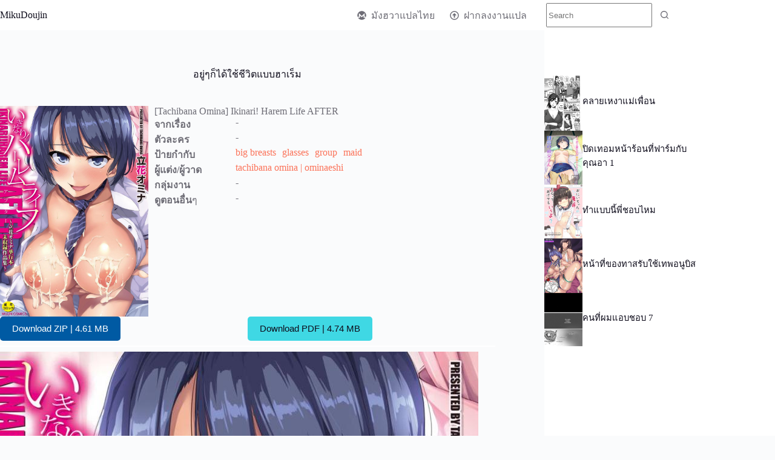

--- FILE ---
content_type: text/html; charset=UTF-8
request_url: https://mikudoujin.com/tachibana-omina-ikinari-harem-life-after/
body_size: 23245
content:
<!doctype html>
<html lang="th" prefix="og: https://ogp.me/ns#">
<head><meta charset="UTF-8"><script>if(navigator.userAgent.match(/MSIE|Internet Explorer/i)||navigator.userAgent.match(/Trident\/7\..*?rv:11/i)){var href=document.location.href;if(!href.match(/[?&]nowprocket/)){if(href.indexOf("?")==-1){if(href.indexOf("#")==-1){document.location.href=href+"?nowprocket=1"}else{document.location.href=href.replace("#","?nowprocket=1#")}}else{if(href.indexOf("#")==-1){document.location.href=href+"&nowprocket=1"}else{document.location.href=href.replace("#","&nowprocket=1#")}}}}</script><script>class RocketLazyLoadScripts{constructor(){this.triggerEvents=["keydown","mousedown","mousemove","touchmove","touchstart","touchend","wheel"],this.userEventHandler=this._triggerListener.bind(this),this.touchStartHandler=this._onTouchStart.bind(this),this.touchMoveHandler=this._onTouchMove.bind(this),this.touchEndHandler=this._onTouchEnd.bind(this),this.clickHandler=this._onClick.bind(this),this.interceptedClicks=[],window.addEventListener("pageshow",t=>{this.persisted=t.persisted}),window.addEventListener("DOMContentLoaded",()=>{this._preconnect3rdParties()}),this.delayedScripts={normal:[],async:[],defer:[]},this.trash=[],this.allJQueries=[]}_addUserInteractionListener(t){if(document.hidden){t._triggerListener();return}this.triggerEvents.forEach(e=>window.addEventListener(e,t.userEventHandler,{passive:!0})),window.addEventListener("touchstart",t.touchStartHandler,{passive:!0}),window.addEventListener("mousedown",t.touchStartHandler),document.addEventListener("visibilitychange",t.userEventHandler)}_removeUserInteractionListener(){this.triggerEvents.forEach(t=>window.removeEventListener(t,this.userEventHandler,{passive:!0})),document.removeEventListener("visibilitychange",this.userEventHandler)}_onTouchStart(t){"HTML"!==t.target.tagName&&(window.addEventListener("touchend",this.touchEndHandler),window.addEventListener("mouseup",this.touchEndHandler),window.addEventListener("touchmove",this.touchMoveHandler,{passive:!0}),window.addEventListener("mousemove",this.touchMoveHandler),t.target.addEventListener("click",this.clickHandler),this._renameDOMAttribute(t.target,"onclick","rocket-onclick"),this._pendingClickStarted())}_onTouchMove(t){window.removeEventListener("touchend",this.touchEndHandler),window.removeEventListener("mouseup",this.touchEndHandler),window.removeEventListener("touchmove",this.touchMoveHandler,{passive:!0}),window.removeEventListener("mousemove",this.touchMoveHandler),t.target.removeEventListener("click",this.clickHandler),this._renameDOMAttribute(t.target,"rocket-onclick","onclick"),this._pendingClickFinished()}_onTouchEnd(t){window.removeEventListener("touchend",this.touchEndHandler),window.removeEventListener("mouseup",this.touchEndHandler),window.removeEventListener("touchmove",this.touchMoveHandler,{passive:!0}),window.removeEventListener("mousemove",this.touchMoveHandler)}_onClick(t){t.target.removeEventListener("click",this.clickHandler),this._renameDOMAttribute(t.target,"rocket-onclick","onclick"),this.interceptedClicks.push(t),t.preventDefault(),t.stopPropagation(),t.stopImmediatePropagation(),this._pendingClickFinished()}_replayClicks(){window.removeEventListener("touchstart",this.touchStartHandler,{passive:!0}),window.removeEventListener("mousedown",this.touchStartHandler),this.interceptedClicks.forEach(t=>{t.target.dispatchEvent(new MouseEvent("click",{view:t.view,bubbles:!0,cancelable:!0}))})}_waitForPendingClicks(){return new Promise(t=>{this._isClickPending?this._pendingClickFinished=t:t()})}_pendingClickStarted(){this._isClickPending=!0}_pendingClickFinished(){this._isClickPending=!1}_renameDOMAttribute(t,e,r){t.hasAttribute&&t.hasAttribute(e)&&(event.target.setAttribute(r,event.target.getAttribute(e)),event.target.removeAttribute(e))}_triggerListener(){this._removeUserInteractionListener(this),"loading"===document.readyState?document.addEventListener("DOMContentLoaded",this._loadEverythingNow.bind(this)):this._loadEverythingNow()}_preconnect3rdParties(){let t=[];document.querySelectorAll("script[type=rocketlazyloadscript]").forEach(e=>{if(e.hasAttribute("src")){let r=new URL(e.src).origin;r!==location.origin&&t.push({src:r,crossOrigin:e.crossOrigin||"module"===e.getAttribute("data-rocket-type")})}}),t=[...new Map(t.map(t=>[JSON.stringify(t),t])).values()],this._batchInjectResourceHints(t,"preconnect")}async _loadEverythingNow(){this.lastBreath=Date.now(),this._delayEventListeners(this),this._delayJQueryReady(this),this._handleDocumentWrite(),this._registerAllDelayedScripts(),this._preloadAllScripts(),await this._loadScriptsFromList(this.delayedScripts.normal),await this._loadScriptsFromList(this.delayedScripts.defer),await this._loadScriptsFromList(this.delayedScripts.async);try{await this._triggerDOMContentLoaded(),await this._triggerWindowLoad()}catch(t){console.error(t)}window.dispatchEvent(new Event("rocket-allScriptsLoaded")),this._waitForPendingClicks().then(()=>{this._replayClicks()}),this._emptyTrash()}_registerAllDelayedScripts(){document.querySelectorAll("script[type=rocketlazyloadscript]").forEach(t=>{t.hasAttribute("data-rocket-src")?t.hasAttribute("async")&&!1!==t.async?this.delayedScripts.async.push(t):t.hasAttribute("defer")&&!1!==t.defer||"module"===t.getAttribute("data-rocket-type")?this.delayedScripts.defer.push(t):this.delayedScripts.normal.push(t):this.delayedScripts.normal.push(t)})}async _transformScript(t){return new Promise((await this._littleBreath(),navigator.userAgent.indexOf("Firefox/")>0||""===navigator.vendor)?e=>{let r=document.createElement("script");[...t.attributes].forEach(t=>{let e=t.nodeName;"type"!==e&&("data-rocket-type"===e&&(e="type"),"data-rocket-src"===e&&(e="src"),r.setAttribute(e,t.nodeValue))}),t.text&&(r.text=t.text),r.hasAttribute("src")?(r.addEventListener("load",e),r.addEventListener("error",e)):(r.text=t.text,e());try{t.parentNode.replaceChild(r,t)}catch(i){e()}}:async e=>{function r(){t.setAttribute("data-rocket-status","failed"),e()}try{let i=t.getAttribute("data-rocket-type"),n=t.getAttribute("data-rocket-src");t.text,i?(t.type=i,t.removeAttribute("data-rocket-type")):t.removeAttribute("type"),t.addEventListener("load",function r(){t.setAttribute("data-rocket-status","executed"),e()}),t.addEventListener("error",r),n?(t.removeAttribute("data-rocket-src"),t.src=n):t.src="data:text/javascript;base64,"+window.btoa(unescape(encodeURIComponent(t.text)))}catch(s){r()}})}async _loadScriptsFromList(t){let e=t.shift();return e&&e.isConnected?(await this._transformScript(e),this._loadScriptsFromList(t)):Promise.resolve()}_preloadAllScripts(){this._batchInjectResourceHints([...this.delayedScripts.normal,...this.delayedScripts.defer,...this.delayedScripts.async],"preload")}_batchInjectResourceHints(t,e){var r=document.createDocumentFragment();t.forEach(t=>{let i=t.getAttribute&&t.getAttribute("data-rocket-src")||t.src;if(i){let n=document.createElement("link");n.href=i,n.rel=e,"preconnect"!==e&&(n.as="script"),t.getAttribute&&"module"===t.getAttribute("data-rocket-type")&&(n.crossOrigin=!0),t.crossOrigin&&(n.crossOrigin=t.crossOrigin),t.integrity&&(n.integrity=t.integrity),r.appendChild(n),this.trash.push(n)}}),document.head.appendChild(r)}_delayEventListeners(t){let e={};function r(t,r){!function t(r){!e[r]&&(e[r]={originalFunctions:{add:r.addEventListener,remove:r.removeEventListener},eventsToRewrite:[]},r.addEventListener=function(){arguments[0]=i(arguments[0]),e[r].originalFunctions.add.apply(r,arguments)},r.removeEventListener=function(){arguments[0]=i(arguments[0]),e[r].originalFunctions.remove.apply(r,arguments)});function i(t){return e[r].eventsToRewrite.indexOf(t)>=0?"rocket-"+t:t}}(t),e[t].eventsToRewrite.push(r)}function i(t,e){let r=t[e];Object.defineProperty(t,e,{get:()=>r||function(){},set(i){t["rocket"+e]=r=i}})}r(document,"DOMContentLoaded"),r(window,"DOMContentLoaded"),r(window,"load"),r(window,"pageshow"),r(document,"readystatechange"),i(document,"onreadystatechange"),i(window,"onload"),i(window,"onpageshow")}_delayJQueryReady(t){let e;function r(r){if(r&&r.fn&&!t.allJQueries.includes(r)){r.fn.ready=r.fn.init.prototype.ready=function(e){return t.domReadyFired?e.bind(document)(r):document.addEventListener("rocket-DOMContentLoaded",()=>e.bind(document)(r)),r([])};let i=r.fn.on;r.fn.on=r.fn.init.prototype.on=function(){if(this[0]===window){function t(t){return t.split(" ").map(t=>"load"===t||0===t.indexOf("load.")?"rocket-jquery-load":t).join(" ")}"string"==typeof arguments[0]||arguments[0]instanceof String?arguments[0]=t(arguments[0]):"object"==typeof arguments[0]&&Object.keys(arguments[0]).forEach(e=>{delete Object.assign(arguments[0],{[t(e)]:arguments[0][e]})[e]})}return i.apply(this,arguments),this},t.allJQueries.push(r)}e=r}r(window.jQuery),Object.defineProperty(window,"jQuery",{get:()=>e,set(t){r(t)}})}async _triggerDOMContentLoaded(){this.domReadyFired=!0,await this._littleBreath(),document.dispatchEvent(new Event("rocket-DOMContentLoaded")),await this._littleBreath(),window.dispatchEvent(new Event("rocket-DOMContentLoaded")),await this._littleBreath(),document.dispatchEvent(new Event("rocket-readystatechange")),await this._littleBreath(),document.rocketonreadystatechange&&document.rocketonreadystatechange()}async _triggerWindowLoad(){await this._littleBreath(),window.dispatchEvent(new Event("rocket-load")),await this._littleBreath(),window.rocketonload&&window.rocketonload(),await this._littleBreath(),this.allJQueries.forEach(t=>t(window).trigger("rocket-jquery-load")),await this._littleBreath();let t=new Event("rocket-pageshow");t.persisted=this.persisted,window.dispatchEvent(t),await this._littleBreath(),window.rocketonpageshow&&window.rocketonpageshow({persisted:this.persisted})}_handleDocumentWrite(){let t=new Map;document.write=document.writeln=function(e){let r=document.currentScript;r||console.error("WPRocket unable to document.write this: "+e);let i=document.createRange(),n=r.parentElement,s=t.get(r);void 0===s&&(s=r.nextSibling,t.set(r,s));let a=document.createDocumentFragment();i.setStart(a,0),a.appendChild(i.createContextualFragment(e)),n.insertBefore(a,s)}}async _littleBreath(){Date.now()-this.lastBreath>45&&(await this._requestAnimFrame(),this.lastBreath=Date.now())}async _requestAnimFrame(){return document.hidden?new Promise(t=>setTimeout(t)):new Promise(t=>requestAnimationFrame(t))}_emptyTrash(){this.trash.forEach(t=>t.remove())}static run(){let t=new RocketLazyLoadScripts;t._addUserInteractionListener(t)}}RocketLazyLoadScripts.run();</script>
	
	
	<meta name="viewport" content="width=device-width, initial-scale=1, maximum-scale=5, viewport-fit=cover">
	<link rel="profile" href="//gmpg.org/xfn/11">

	
<!-- Search Engine Optimization by Rank Math PRO - https://rankmath.com/ -->
<title>อยู่ๆก็ได้ใช้ชีวิตแบบฮาเร็ม - MikuDoujin.com</title><link rel="stylesheet" href="//mikudoujin.com/wp-content/cache/min/1/184d09c2d9b01d4f25f52f712f5dea16.css" media="all" data-minify="1" />
<meta name="robots" content="index, follow, max-snippet:-1, max-video-preview:-1, max-image-preview:large"/>
<link rel="canonical" href="//mikudoujin.com/tachibana-omina-ikinari-harem-life-after/" />
<meta property="og:locale" content="th_TH" />
<meta property="og:type" content="article" />
<meta property="og:title" content="อยู่ๆก็ได้ใช้ชีวิตแบบฮาเร็ม - MikuDoujin.com" />
<meta property="og:url" content="https://mikudoujin.com/tachibana-omina-ikinari-harem-life-after/" />
<meta property="og:site_name" content="MikuDoujin.com" />
<meta property="article:section" content="โดจิน" />
<meta property="og:updated_time" content="2022-11-16T19:59:43+07:00" />
<meta property="og:image" content="https://d1.hentaithai.net/image/2022/2022-11/2022-11-05/tachibana-omina-ikinari-harem-life-after--01.jpg" />
<meta property="og:image:secure_url" content="https://d1.hentaithai.net/image/2022/2022-11/2022-11-05/tachibana-omina-ikinari-harem-life-after--01.jpg" />
<meta property="og:image:width" content="800" />
<meta property="og:image:height" content="1145" />
<meta property="og:image:alt" content="อยู่ๆก็ได้ใช้ชีวิตแบบฮาเร็ม" />
<meta property="og:image:type" content="image/jpeg" />
<meta property="article:published_time" content="2022-11-05T12:21:05+07:00" />
<meta property="article:modified_time" content="2022-11-16T19:59:43+07:00" />
<meta name="twitter:card" content="summary_large_image" />
<meta name="twitter:title" content="อยู่ๆก็ได้ใช้ชีวิตแบบฮาเร็ม - MikuDoujin.com" />
<meta name="twitter:image" content="https://d1.hentaithai.net/image/2022/2022-11/2022-11-05/tachibana-omina-ikinari-harem-life-after--01.jpg" />
<meta name="twitter:label1" content="Written by" />
<meta name="twitter:data1" content="Miku" />
<meta name="twitter:label2" content="Time to read" />
<meta name="twitter:data2" content="Less than a minute" />
<script type="application/ld+json" class="rank-math-schema-pro">{"@context":"https://schema.org","@graph":[{"@type":["BookStore","Organization"],"@id":"https://mikudoujin.com/#organization","name":"MikuDoujin.com","url":"https://mikudoujin.com","openingHours":["Monday,Tuesday,Wednesday,Thursday,Friday,Saturday,Sunday 09:00-17:00"]},{"@type":"WebSite","@id":"https://mikudoujin.com/#website","url":"https://mikudoujin.com","name":"MikuDoujin.com","publisher":{"@id":"https://mikudoujin.com/#organization"},"inLanguage":"th"},{"@type":"ImageObject","@id":"https://d1.hentaithai.net/image/2022/2022-11/2022-11-05/tachibana-omina-ikinari-harem-life-after--01.jpg","url":"https://d1.hentaithai.net/image/2022/2022-11/2022-11-05/tachibana-omina-ikinari-harem-life-after--01.jpg","width":"800","height":"1145","caption":"\u0e2d\u0e22\u0e39\u0e48\u0e46\u0e01\u0e47\u0e44\u0e14\u0e49\u0e43\u0e0a\u0e49\u0e0a\u0e35\u0e27\u0e34\u0e15\u0e41\u0e1a\u0e1a\u0e2e\u0e32\u0e40\u0e23\u0e47\u0e21","inLanguage":"th"},{"@type":"BreadcrumbList","@id":"https://mikudoujin.com/tachibana-omina-ikinari-harem-life-after/#breadcrumb","itemListElement":[{"@type":"ListItem","position":"1","item":{"@id":"https://mikudoujin.com","name":"Home"}},{"@type":"ListItem","position":"2","item":{"@id":"https://mikudoujin.com/category/doujin/","name":"\u0e42\u0e14\u0e08\u0e34\u0e19"}},{"@type":"ListItem","position":"3","item":{"@id":"https://mikudoujin.com/tachibana-omina-ikinari-harem-life-after/","name":"\u0e2d\u0e22\u0e39\u0e48\u0e46\u0e01\u0e47\u0e44\u0e14\u0e49\u0e43\u0e0a\u0e49\u0e0a\u0e35\u0e27\u0e34\u0e15\u0e41\u0e1a\u0e1a\u0e2e\u0e32\u0e40\u0e23\u0e47\u0e21"}}]},{"@type":"WebPage","@id":"https://mikudoujin.com/tachibana-omina-ikinari-harem-life-after/#webpage","url":"https://mikudoujin.com/tachibana-omina-ikinari-harem-life-after/","name":"\u0e2d\u0e22\u0e39\u0e48\u0e46\u0e01\u0e47\u0e44\u0e14\u0e49\u0e43\u0e0a\u0e49\u0e0a\u0e35\u0e27\u0e34\u0e15\u0e41\u0e1a\u0e1a\u0e2e\u0e32\u0e40\u0e23\u0e47\u0e21 - MikuDoujin.com","datePublished":"2022-11-05T12:21:05+07:00","dateModified":"2022-11-16T19:59:43+07:00","isPartOf":{"@id":"https://mikudoujin.com/#website"},"primaryImageOfPage":{"@id":"https://d1.hentaithai.net/image/2022/2022-11/2022-11-05/tachibana-omina-ikinari-harem-life-after--01.jpg"},"inLanguage":"th","breadcrumb":{"@id":"https://mikudoujin.com/tachibana-omina-ikinari-harem-life-after/#breadcrumb"}},{"@type":"Person","@id":"https://mikudoujin.com/author/updoujin/","name":"Miku","url":"https://mikudoujin.com/author/updoujin/","image":{"@type":"ImageObject","@id":"https://secure.gravatar.com/avatar/687b068157b6eddf2813d9422058710984338680b0255be5bdba1512bdbc37b2?s=96&amp;d=mm&amp;r=g","url":"https://secure.gravatar.com/avatar/687b068157b6eddf2813d9422058710984338680b0255be5bdba1512bdbc37b2?s=96&amp;d=mm&amp;r=g","caption":"Miku","inLanguage":"th"},"worksFor":{"@id":"https://mikudoujin.com/#organization"}},{"@type":"NewsArticle","headline":"\u0e2d\u0e22\u0e39\u0e48\u0e46\u0e01\u0e47\u0e44\u0e14\u0e49\u0e43\u0e0a\u0e49\u0e0a\u0e35\u0e27\u0e34\u0e15\u0e41\u0e1a\u0e1a\u0e2e\u0e32\u0e40\u0e23\u0e47\u0e21 - MikuDoujin.com","datePublished":"2022-11-05T12:21:05+07:00","dateModified":"2022-11-16T19:59:43+07:00","articleSection":"\u0e42\u0e14\u0e08\u0e34\u0e19","author":{"@id":"https://mikudoujin.com/author/updoujin/","name":"Miku"},"publisher":{"@id":"https://mikudoujin.com/#organization"},"copyrightYear":"2022","copyrightHolder":{"@id":"https://mikudoujin.com/#organization"},"name":"\u0e2d\u0e22\u0e39\u0e48\u0e46\u0e01\u0e47\u0e44\u0e14\u0e49\u0e43\u0e0a\u0e49\u0e0a\u0e35\u0e27\u0e34\u0e15\u0e41\u0e1a\u0e1a\u0e2e\u0e32\u0e40\u0e23\u0e47\u0e21 - MikuDoujin.com","@id":"https://mikudoujin.com/tachibana-omina-ikinari-harem-life-after/#richSnippet","isPartOf":{"@id":"https://mikudoujin.com/tachibana-omina-ikinari-harem-life-after/#webpage"},"image":{"@id":"https://d1.hentaithai.net/image/2022/2022-11/2022-11-05/tachibana-omina-ikinari-harem-life-after--01.jpg"},"inLanguage":"th","mainEntityOfPage":{"@id":"https://mikudoujin.com/tachibana-omina-ikinari-harem-life-after/#webpage"}}]}</script>
<!-- /Rank Math WordPress SEO plugin -->


<link rel="alternate" type="application/rss+xml" title="MikuDoujin.com &raquo; ฟีด" href="//mikudoujin.com/feed/" />
<link rel="alternate" type="application/rss+xml" title="MikuDoujin.com &raquo; ฟีดความเห็น" href="//mikudoujin.com/comments/feed/" />
<link rel="alternate" type="application/rss+xml" title="MikuDoujin.com &raquo; อยู่ๆก็ได้ใช้ชีวิตแบบฮาเร็ม ฟีดความเห็น" href="//mikudoujin.com/tachibana-omina-ikinari-harem-life-after/feed/" />
<link rel="alternate" title="oEmbed (JSON)" type="application/json+oembed" href="//mikudoujin.com/wp-json/oembed/1.0/embed?url=https%3A%2F%2Fmikudoujin.com%2Ftachibana-omina-ikinari-harem-life-after%2F" />
<link rel="alternate" title="oEmbed (XML)" type="text/xml+oembed" href="//mikudoujin.com/wp-json/oembed/1.0/embed?url=https%3A%2F%2Fmikudoujin.com%2Ftachibana-omina-ikinari-harem-life-after%2F&#038;format=xml" />
<style id='wp-img-auto-sizes-contain-inline-css'>
img:is([sizes=auto i],[sizes^="auto," i]){contain-intrinsic-size:3000px 1500px}
/*# sourceURL=wp-img-auto-sizes-contain-inline-css */
</style>

<style id='wp-block-library-inline-css'>
:root{--wp-block-synced-color:#7a00df;--wp-block-synced-color--rgb:122,0,223;--wp-bound-block-color:var(--wp-block-synced-color);--wp-editor-canvas-background:#ddd;--wp-admin-theme-color:#007cba;--wp-admin-theme-color--rgb:0,124,186;--wp-admin-theme-color-darker-10:#006ba1;--wp-admin-theme-color-darker-10--rgb:0,107,160.5;--wp-admin-theme-color-darker-20:#005a87;--wp-admin-theme-color-darker-20--rgb:0,90,135;--wp-admin-border-width-focus:2px}@media (min-resolution:192dpi){:root{--wp-admin-border-width-focus:1.5px}}.wp-element-button{cursor:pointer}:root .has-very-light-gray-background-color{background-color:#eee}:root .has-very-dark-gray-background-color{background-color:#313131}:root .has-very-light-gray-color{color:#eee}:root .has-very-dark-gray-color{color:#313131}:root .has-vivid-green-cyan-to-vivid-cyan-blue-gradient-background{background:linear-gradient(135deg,#00d084,#0693e3)}:root .has-purple-crush-gradient-background{background:linear-gradient(135deg,#34e2e4,#4721fb 50%,#ab1dfe)}:root .has-hazy-dawn-gradient-background{background:linear-gradient(135deg,#faaca8,#dad0ec)}:root .has-subdued-olive-gradient-background{background:linear-gradient(135deg,#fafae1,#67a671)}:root .has-atomic-cream-gradient-background{background:linear-gradient(135deg,#fdd79a,#004a59)}:root .has-nightshade-gradient-background{background:linear-gradient(135deg,#330968,#31cdcf)}:root .has-midnight-gradient-background{background:linear-gradient(135deg,#020381,#2874fc)}:root{--wp--preset--font-size--normal:16px;--wp--preset--font-size--huge:42px}.has-regular-font-size{font-size:1em}.has-larger-font-size{font-size:2.625em}.has-normal-font-size{font-size:var(--wp--preset--font-size--normal)}.has-huge-font-size{font-size:var(--wp--preset--font-size--huge)}.has-text-align-center{text-align:center}.has-text-align-left{text-align:left}.has-text-align-right{text-align:right}.has-fit-text{white-space:nowrap!important}#end-resizable-editor-section{display:none}.aligncenter{clear:both}.items-justified-left{justify-content:flex-start}.items-justified-center{justify-content:center}.items-justified-right{justify-content:flex-end}.items-justified-space-between{justify-content:space-between}.screen-reader-text{border:0;clip-path:inset(50%);height:1px;margin:-1px;overflow:hidden;padding:0;position:absolute;width:1px;word-wrap:normal!important}.screen-reader-text:focus{background-color:#ddd;clip-path:none;color:#444;display:block;font-size:1em;height:auto;left:5px;line-height:normal;padding:15px 23px 14px;text-decoration:none;top:5px;width:auto;z-index:100000}html :where(.has-border-color){border-style:solid}html :where([style*=border-top-color]){border-top-style:solid}html :where([style*=border-right-color]){border-right-style:solid}html :where([style*=border-bottom-color]){border-bottom-style:solid}html :where([style*=border-left-color]){border-left-style:solid}html :where([style*=border-width]){border-style:solid}html :where([style*=border-top-width]){border-top-style:solid}html :where([style*=border-right-width]){border-right-style:solid}html :where([style*=border-bottom-width]){border-bottom-style:solid}html :where([style*=border-left-width]){border-left-style:solid}html :where(img[class*=wp-image-]){height:auto;max-width:100%}:where(figure){margin:0 0 1em}html :where(.is-position-sticky){--wp-admin--admin-bar--position-offset:var(--wp-admin--admin-bar--height,0px)}@media screen and (max-width:600px){html :where(.is-position-sticky){--wp-admin--admin-bar--position-offset:0px}}

/*# sourceURL=wp-block-library-inline-css */
</style><style id='wp-block-heading-inline-css'>
h1:where(.wp-block-heading).has-background,h2:where(.wp-block-heading).has-background,h3:where(.wp-block-heading).has-background,h4:where(.wp-block-heading).has-background,h5:where(.wp-block-heading).has-background,h6:where(.wp-block-heading).has-background{padding:1.25em 2.375em}h1.has-text-align-left[style*=writing-mode]:where([style*=vertical-lr]),h1.has-text-align-right[style*=writing-mode]:where([style*=vertical-rl]),h2.has-text-align-left[style*=writing-mode]:where([style*=vertical-lr]),h2.has-text-align-right[style*=writing-mode]:where([style*=vertical-rl]),h3.has-text-align-left[style*=writing-mode]:where([style*=vertical-lr]),h3.has-text-align-right[style*=writing-mode]:where([style*=vertical-rl]),h4.has-text-align-left[style*=writing-mode]:where([style*=vertical-lr]),h4.has-text-align-right[style*=writing-mode]:where([style*=vertical-rl]),h5.has-text-align-left[style*=writing-mode]:where([style*=vertical-lr]),h5.has-text-align-right[style*=writing-mode]:where([style*=vertical-rl]),h6.has-text-align-left[style*=writing-mode]:where([style*=vertical-lr]),h6.has-text-align-right[style*=writing-mode]:where([style*=vertical-rl]){rotate:180deg}
/*# sourceURL=https://mikudoujin.com/wp-includes/blocks/heading/style.min.css */
</style>
<style id='wp-block-buttons-inline-css'>
.wp-block-buttons{box-sizing:border-box}.wp-block-buttons.is-vertical{flex-direction:column}.wp-block-buttons.is-vertical>.wp-block-button:last-child{margin-bottom:0}.wp-block-buttons>.wp-block-button{display:inline-block;margin:0}.wp-block-buttons.is-content-justification-left{justify-content:flex-start}.wp-block-buttons.is-content-justification-left.is-vertical{align-items:flex-start}.wp-block-buttons.is-content-justification-center{justify-content:center}.wp-block-buttons.is-content-justification-center.is-vertical{align-items:center}.wp-block-buttons.is-content-justification-right{justify-content:flex-end}.wp-block-buttons.is-content-justification-right.is-vertical{align-items:flex-end}.wp-block-buttons.is-content-justification-space-between{justify-content:space-between}.wp-block-buttons.aligncenter{text-align:center}.wp-block-buttons:not(.is-content-justification-space-between,.is-content-justification-right,.is-content-justification-left,.is-content-justification-center) .wp-block-button.aligncenter{margin-left:auto;margin-right:auto;width:100%}.wp-block-buttons[style*=text-decoration] .wp-block-button,.wp-block-buttons[style*=text-decoration] .wp-block-button__link{text-decoration:inherit}.wp-block-buttons.has-custom-font-size .wp-block-button__link{font-size:inherit}.wp-block-buttons .wp-block-button__link{width:100%}.wp-block-button.aligncenter{text-align:center}
/*# sourceURL=https://mikudoujin.com/wp-includes/blocks/buttons/style.min.css */
</style>
<style id='wp-block-columns-inline-css'>
.wp-block-columns{box-sizing:border-box;display:flex;flex-wrap:wrap!important}@media (min-width:782px){.wp-block-columns{flex-wrap:nowrap!important}}.wp-block-columns{align-items:normal!important}.wp-block-columns.are-vertically-aligned-top{align-items:flex-start}.wp-block-columns.are-vertically-aligned-center{align-items:center}.wp-block-columns.are-vertically-aligned-bottom{align-items:flex-end}@media (max-width:781px){.wp-block-columns:not(.is-not-stacked-on-mobile)>.wp-block-column{flex-basis:100%!important}}@media (min-width:782px){.wp-block-columns:not(.is-not-stacked-on-mobile)>.wp-block-column{flex-basis:0;flex-grow:1}.wp-block-columns:not(.is-not-stacked-on-mobile)>.wp-block-column[style*=flex-basis]{flex-grow:0}}.wp-block-columns.is-not-stacked-on-mobile{flex-wrap:nowrap!important}.wp-block-columns.is-not-stacked-on-mobile>.wp-block-column{flex-basis:0;flex-grow:1}.wp-block-columns.is-not-stacked-on-mobile>.wp-block-column[style*=flex-basis]{flex-grow:0}:where(.wp-block-columns){margin-bottom:1.75em}:where(.wp-block-columns.has-background){padding:1.25em 2.375em}.wp-block-column{flex-grow:1;min-width:0;overflow-wrap:break-word;word-break:break-word}.wp-block-column.is-vertically-aligned-top{align-self:flex-start}.wp-block-column.is-vertically-aligned-center{align-self:center}.wp-block-column.is-vertically-aligned-bottom{align-self:flex-end}.wp-block-column.is-vertically-aligned-stretch{align-self:stretch}.wp-block-column.is-vertically-aligned-bottom,.wp-block-column.is-vertically-aligned-center,.wp-block-column.is-vertically-aligned-top{width:100%}
/*# sourceURL=https://mikudoujin.com/wp-includes/blocks/columns/style.min.css */
</style>
<style id='wp-block-group-inline-css'>
.wp-block-group{box-sizing:border-box}:where(.wp-block-group.wp-block-group-is-layout-constrained){position:relative}
/*# sourceURL=https://mikudoujin.com/wp-includes/blocks/group/style.min.css */
</style>
<style id='wp-block-paragraph-inline-css'>
.is-small-text{font-size:.875em}.is-regular-text{font-size:1em}.is-large-text{font-size:2.25em}.is-larger-text{font-size:3em}.has-drop-cap:not(:focus):first-letter{float:left;font-size:8.4em;font-style:normal;font-weight:100;line-height:.68;margin:.05em .1em 0 0;text-transform:uppercase}body.rtl .has-drop-cap:not(:focus):first-letter{float:none;margin-left:.1em}p.has-drop-cap.has-background{overflow:hidden}:root :where(p.has-background){padding:1.25em 2.375em}:where(p.has-text-color:not(.has-link-color)) a{color:inherit}p.has-text-align-left[style*="writing-mode:vertical-lr"],p.has-text-align-right[style*="writing-mode:vertical-rl"]{rotate:180deg}
/*# sourceURL=https://mikudoujin.com/wp-includes/blocks/paragraph/style.min.css */
</style>
<style id='wp-block-separator-inline-css'>
@charset "UTF-8";.wp-block-separator{border:none;border-top:2px solid}:root :where(.wp-block-separator.is-style-dots){height:auto;line-height:1;text-align:center}:root :where(.wp-block-separator.is-style-dots):before{color:currentColor;content:"···";font-family:serif;font-size:1.5em;letter-spacing:2em;padding-left:2em}.wp-block-separator.is-style-dots{background:none!important;border:none!important}
/*# sourceURL=https://mikudoujin.com/wp-includes/blocks/separator/style.min.css */
</style>
<style id='global-styles-inline-css'>
:root{--wp--preset--aspect-ratio--square: 1;--wp--preset--aspect-ratio--4-3: 4/3;--wp--preset--aspect-ratio--3-4: 3/4;--wp--preset--aspect-ratio--3-2: 3/2;--wp--preset--aspect-ratio--2-3: 2/3;--wp--preset--aspect-ratio--16-9: 16/9;--wp--preset--aspect-ratio--9-16: 9/16;--wp--preset--color--black: #000000;--wp--preset--color--cyan-bluish-gray: #abb8c3;--wp--preset--color--white: #ffffff;--wp--preset--color--pale-pink: #f78da7;--wp--preset--color--vivid-red: #cf2e2e;--wp--preset--color--luminous-vivid-orange: #ff6900;--wp--preset--color--luminous-vivid-amber: #fcb900;--wp--preset--color--light-green-cyan: #7bdcb5;--wp--preset--color--vivid-green-cyan: #00d084;--wp--preset--color--pale-cyan-blue: #8ed1fc;--wp--preset--color--vivid-cyan-blue: #0693e3;--wp--preset--color--vivid-purple: #9b51e0;--wp--preset--color--palette-color-1: var(--theme-palette-color-1, #FB7258);--wp--preset--color--palette-color-2: var(--theme-palette-color-2, #F74D67);--wp--preset--color--palette-color-3: var(--theme-palette-color-3, #6e6d76);--wp--preset--color--palette-color-4: var(--theme-palette-color-4, #0e0c1b);--wp--preset--color--palette-color-5: var(--theme-palette-color-5, #ffffff);--wp--preset--color--palette-color-6: var(--theme-palette-color-6, #f2f5f7);--wp--preset--color--palette-color-7: var(--theme-palette-color-7, #FAFBFC);--wp--preset--color--palette-color-8: var(--theme-palette-color-8, #ffffff);--wp--preset--gradient--vivid-cyan-blue-to-vivid-purple: linear-gradient(135deg,rgb(6,147,227) 0%,rgb(155,81,224) 100%);--wp--preset--gradient--light-green-cyan-to-vivid-green-cyan: linear-gradient(135deg,rgb(122,220,180) 0%,rgb(0,208,130) 100%);--wp--preset--gradient--luminous-vivid-amber-to-luminous-vivid-orange: linear-gradient(135deg,rgb(252,185,0) 0%,rgb(255,105,0) 100%);--wp--preset--gradient--luminous-vivid-orange-to-vivid-red: linear-gradient(135deg,rgb(255,105,0) 0%,rgb(207,46,46) 100%);--wp--preset--gradient--very-light-gray-to-cyan-bluish-gray: linear-gradient(135deg,rgb(238,238,238) 0%,rgb(169,184,195) 100%);--wp--preset--gradient--cool-to-warm-spectrum: linear-gradient(135deg,rgb(74,234,220) 0%,rgb(151,120,209) 20%,rgb(207,42,186) 40%,rgb(238,44,130) 60%,rgb(251,105,98) 80%,rgb(254,248,76) 100%);--wp--preset--gradient--blush-light-purple: linear-gradient(135deg,rgb(255,206,236) 0%,rgb(152,150,240) 100%);--wp--preset--gradient--blush-bordeaux: linear-gradient(135deg,rgb(254,205,165) 0%,rgb(254,45,45) 50%,rgb(107,0,62) 100%);--wp--preset--gradient--luminous-dusk: linear-gradient(135deg,rgb(255,203,112) 0%,rgb(199,81,192) 50%,rgb(65,88,208) 100%);--wp--preset--gradient--pale-ocean: linear-gradient(135deg,rgb(255,245,203) 0%,rgb(182,227,212) 50%,rgb(51,167,181) 100%);--wp--preset--gradient--electric-grass: linear-gradient(135deg,rgb(202,248,128) 0%,rgb(113,206,126) 100%);--wp--preset--gradient--midnight: linear-gradient(135deg,rgb(2,3,129) 0%,rgb(40,116,252) 100%);--wp--preset--gradient--juicy-peach: linear-gradient(to right, #ffecd2 0%, #fcb69f 100%);--wp--preset--gradient--young-passion: linear-gradient(to right, #ff8177 0%, #ff867a 0%, #ff8c7f 21%, #f99185 52%, #cf556c 78%, #b12a5b 100%);--wp--preset--gradient--true-sunset: linear-gradient(to right, #fa709a 0%, #fee140 100%);--wp--preset--gradient--morpheus-den: linear-gradient(to top, #30cfd0 0%, #330867 100%);--wp--preset--gradient--plum-plate: linear-gradient(135deg, #667eea 0%, #764ba2 100%);--wp--preset--gradient--aqua-splash: linear-gradient(15deg, #13547a 0%, #80d0c7 100%);--wp--preset--gradient--love-kiss: linear-gradient(to top, #ff0844 0%, #ffb199 100%);--wp--preset--gradient--new-retrowave: linear-gradient(to top, #3b41c5 0%, #a981bb 49%, #ffc8a9 100%);--wp--preset--gradient--plum-bath: linear-gradient(to top, #cc208e 0%, #6713d2 100%);--wp--preset--gradient--high-flight: linear-gradient(to right, #0acffe 0%, #495aff 100%);--wp--preset--gradient--teen-party: linear-gradient(-225deg, #FF057C 0%, #8D0B93 50%, #321575 100%);--wp--preset--gradient--fabled-sunset: linear-gradient(-225deg, #231557 0%, #44107A 29%, #FF1361 67%, #FFF800 100%);--wp--preset--gradient--arielle-smile: radial-gradient(circle 248px at center, #16d9e3 0%, #30c7ec 47%, #46aef7 100%);--wp--preset--gradient--itmeo-branding: linear-gradient(180deg, #2af598 0%, #009efd 100%);--wp--preset--gradient--deep-blue: linear-gradient(to right, #6a11cb 0%, #2575fc 100%);--wp--preset--gradient--strong-bliss: linear-gradient(to right, #f78ca0 0%, #f9748f 19%, #fd868c 60%, #fe9a8b 100%);--wp--preset--gradient--sweet-period: linear-gradient(to top, #3f51b1 0%, #5a55ae 13%, #7b5fac 25%, #8f6aae 38%, #a86aa4 50%, #cc6b8e 62%, #f18271 75%, #f3a469 87%, #f7c978 100%);--wp--preset--gradient--purple-division: linear-gradient(to top, #7028e4 0%, #e5b2ca 100%);--wp--preset--gradient--cold-evening: linear-gradient(to top, #0c3483 0%, #a2b6df 100%, #6b8cce 100%, #a2b6df 100%);--wp--preset--gradient--mountain-rock: linear-gradient(to right, #868f96 0%, #596164 100%);--wp--preset--gradient--desert-hump: linear-gradient(to top, #c79081 0%, #dfa579 100%);--wp--preset--gradient--ethernal-constance: linear-gradient(to top, #09203f 0%, #537895 100%);--wp--preset--gradient--happy-memories: linear-gradient(-60deg, #ff5858 0%, #f09819 100%);--wp--preset--gradient--grown-early: linear-gradient(to top, #0ba360 0%, #3cba92 100%);--wp--preset--gradient--morning-salad: linear-gradient(-225deg, #B7F8DB 0%, #50A7C2 100%);--wp--preset--gradient--night-call: linear-gradient(-225deg, #AC32E4 0%, #7918F2 48%, #4801FF 100%);--wp--preset--gradient--mind-crawl: linear-gradient(-225deg, #473B7B 0%, #3584A7 51%, #30D2BE 100%);--wp--preset--gradient--angel-care: linear-gradient(-225deg, #FFE29F 0%, #FFA99F 48%, #FF719A 100%);--wp--preset--gradient--juicy-cake: linear-gradient(to top, #e14fad 0%, #f9d423 100%);--wp--preset--gradient--rich-metal: linear-gradient(to right, #d7d2cc 0%, #304352 100%);--wp--preset--gradient--mole-hall: linear-gradient(-20deg, #616161 0%, #9bc5c3 100%);--wp--preset--gradient--cloudy-knoxville: linear-gradient(120deg, #fdfbfb 0%, #ebedee 100%);--wp--preset--gradient--soft-grass: linear-gradient(to top, #c1dfc4 0%, #deecdd 100%);--wp--preset--gradient--saint-petersburg: linear-gradient(135deg, #f5f7fa 0%, #c3cfe2 100%);--wp--preset--gradient--everlasting-sky: linear-gradient(135deg, #fdfcfb 0%, #e2d1c3 100%);--wp--preset--gradient--kind-steel: linear-gradient(-20deg, #e9defa 0%, #fbfcdb 100%);--wp--preset--gradient--over-sun: linear-gradient(60deg, #abecd6 0%, #fbed96 100%);--wp--preset--gradient--premium-white: linear-gradient(to top, #d5d4d0 0%, #d5d4d0 1%, #eeeeec 31%, #efeeec 75%, #e9e9e7 100%);--wp--preset--gradient--clean-mirror: linear-gradient(45deg, #93a5cf 0%, #e4efe9 100%);--wp--preset--gradient--wild-apple: linear-gradient(to top, #d299c2 0%, #fef9d7 100%);--wp--preset--gradient--snow-again: linear-gradient(to top, #e6e9f0 0%, #eef1f5 100%);--wp--preset--gradient--confident-cloud: linear-gradient(to top, #dad4ec 0%, #dad4ec 1%, #f3e7e9 100%);--wp--preset--gradient--glass-water: linear-gradient(to top, #dfe9f3 0%, white 100%);--wp--preset--gradient--perfect-white: linear-gradient(-225deg, #E3FDF5 0%, #FFE6FA 100%);--wp--preset--font-size--small: 13px;--wp--preset--font-size--medium: 20px;--wp--preset--font-size--large: clamp(22px, 1.375rem + ((1vw - 3.2px) * 0.625), 30px);--wp--preset--font-size--x-large: clamp(30px, 1.875rem + ((1vw - 3.2px) * 1.563), 50px);--wp--preset--font-size--xx-large: clamp(45px, 2.813rem + ((1vw - 3.2px) * 2.734), 80px);--wp--preset--spacing--20: 0.44rem;--wp--preset--spacing--30: 0.67rem;--wp--preset--spacing--40: 1rem;--wp--preset--spacing--50: 1.5rem;--wp--preset--spacing--60: 2.25rem;--wp--preset--spacing--70: 3.38rem;--wp--preset--spacing--80: 5.06rem;--wp--preset--shadow--natural: 6px 6px 9px rgba(0, 0, 0, 0.2);--wp--preset--shadow--deep: 12px 12px 50px rgba(0, 0, 0, 0.4);--wp--preset--shadow--sharp: 6px 6px 0px rgba(0, 0, 0, 0.2);--wp--preset--shadow--outlined: 6px 6px 0px -3px rgb(255, 255, 255), 6px 6px rgb(0, 0, 0);--wp--preset--shadow--crisp: 6px 6px 0px rgb(0, 0, 0);}:root { --wp--style--global--content-size: var(--theme-block-max-width);--wp--style--global--wide-size: var(--theme-block-wide-max-width); }:where(body) { margin: 0; }.wp-site-blocks > .alignleft { float: left; margin-right: 2em; }.wp-site-blocks > .alignright { float: right; margin-left: 2em; }.wp-site-blocks > .aligncenter { justify-content: center; margin-left: auto; margin-right: auto; }:where(.wp-site-blocks) > * { margin-block-start: var(--theme-content-spacing); margin-block-end: 0; }:where(.wp-site-blocks) > :first-child { margin-block-start: 0; }:where(.wp-site-blocks) > :last-child { margin-block-end: 0; }:root { --wp--style--block-gap: var(--theme-content-spacing); }:root :where(.is-layout-flow) > :first-child{margin-block-start: 0;}:root :where(.is-layout-flow) > :last-child{margin-block-end: 0;}:root :where(.is-layout-flow) > *{margin-block-start: var(--theme-content-spacing);margin-block-end: 0;}:root :where(.is-layout-constrained) > :first-child{margin-block-start: 0;}:root :where(.is-layout-constrained) > :last-child{margin-block-end: 0;}:root :where(.is-layout-constrained) > *{margin-block-start: var(--theme-content-spacing);margin-block-end: 0;}:root :where(.is-layout-flex){gap: var(--theme-content-spacing);}:root :where(.is-layout-grid){gap: var(--theme-content-spacing);}.is-layout-flow > .alignleft{float: left;margin-inline-start: 0;margin-inline-end: 2em;}.is-layout-flow > .alignright{float: right;margin-inline-start: 2em;margin-inline-end: 0;}.is-layout-flow > .aligncenter{margin-left: auto !important;margin-right: auto !important;}.is-layout-constrained > .alignleft{float: left;margin-inline-start: 0;margin-inline-end: 2em;}.is-layout-constrained > .alignright{float: right;margin-inline-start: 2em;margin-inline-end: 0;}.is-layout-constrained > .aligncenter{margin-left: auto !important;margin-right: auto !important;}.is-layout-constrained > :where(:not(.alignleft):not(.alignright):not(.alignfull)){max-width: var(--wp--style--global--content-size);margin-left: auto !important;margin-right: auto !important;}.is-layout-constrained > .alignwide{max-width: var(--wp--style--global--wide-size);}body .is-layout-flex{display: flex;}.is-layout-flex{flex-wrap: wrap;align-items: center;}.is-layout-flex > :is(*, div){margin: 0;}body .is-layout-grid{display: grid;}.is-layout-grid > :is(*, div){margin: 0;}body{padding-top: 0px;padding-right: 0px;padding-bottom: 0px;padding-left: 0px;}:root :where(.wp-element-button, .wp-block-button__link){font-style: inherit;font-weight: inherit;letter-spacing: inherit;text-transform: inherit;}.has-black-color{color: var(--wp--preset--color--black) !important;}.has-cyan-bluish-gray-color{color: var(--wp--preset--color--cyan-bluish-gray) !important;}.has-white-color{color: var(--wp--preset--color--white) !important;}.has-pale-pink-color{color: var(--wp--preset--color--pale-pink) !important;}.has-vivid-red-color{color: var(--wp--preset--color--vivid-red) !important;}.has-luminous-vivid-orange-color{color: var(--wp--preset--color--luminous-vivid-orange) !important;}.has-luminous-vivid-amber-color{color: var(--wp--preset--color--luminous-vivid-amber) !important;}.has-light-green-cyan-color{color: var(--wp--preset--color--light-green-cyan) !important;}.has-vivid-green-cyan-color{color: var(--wp--preset--color--vivid-green-cyan) !important;}.has-pale-cyan-blue-color{color: var(--wp--preset--color--pale-cyan-blue) !important;}.has-vivid-cyan-blue-color{color: var(--wp--preset--color--vivid-cyan-blue) !important;}.has-vivid-purple-color{color: var(--wp--preset--color--vivid-purple) !important;}.has-palette-color-1-color{color: var(--wp--preset--color--palette-color-1) !important;}.has-palette-color-2-color{color: var(--wp--preset--color--palette-color-2) !important;}.has-palette-color-3-color{color: var(--wp--preset--color--palette-color-3) !important;}.has-palette-color-4-color{color: var(--wp--preset--color--palette-color-4) !important;}.has-palette-color-5-color{color: var(--wp--preset--color--palette-color-5) !important;}.has-palette-color-6-color{color: var(--wp--preset--color--palette-color-6) !important;}.has-palette-color-7-color{color: var(--wp--preset--color--palette-color-7) !important;}.has-palette-color-8-color{color: var(--wp--preset--color--palette-color-8) !important;}.has-black-background-color{background-color: var(--wp--preset--color--black) !important;}.has-cyan-bluish-gray-background-color{background-color: var(--wp--preset--color--cyan-bluish-gray) !important;}.has-white-background-color{background-color: var(--wp--preset--color--white) !important;}.has-pale-pink-background-color{background-color: var(--wp--preset--color--pale-pink) !important;}.has-vivid-red-background-color{background-color: var(--wp--preset--color--vivid-red) !important;}.has-luminous-vivid-orange-background-color{background-color: var(--wp--preset--color--luminous-vivid-orange) !important;}.has-luminous-vivid-amber-background-color{background-color: var(--wp--preset--color--luminous-vivid-amber) !important;}.has-light-green-cyan-background-color{background-color: var(--wp--preset--color--light-green-cyan) !important;}.has-vivid-green-cyan-background-color{background-color: var(--wp--preset--color--vivid-green-cyan) !important;}.has-pale-cyan-blue-background-color{background-color: var(--wp--preset--color--pale-cyan-blue) !important;}.has-vivid-cyan-blue-background-color{background-color: var(--wp--preset--color--vivid-cyan-blue) !important;}.has-vivid-purple-background-color{background-color: var(--wp--preset--color--vivid-purple) !important;}.has-palette-color-1-background-color{background-color: var(--wp--preset--color--palette-color-1) !important;}.has-palette-color-2-background-color{background-color: var(--wp--preset--color--palette-color-2) !important;}.has-palette-color-3-background-color{background-color: var(--wp--preset--color--palette-color-3) !important;}.has-palette-color-4-background-color{background-color: var(--wp--preset--color--palette-color-4) !important;}.has-palette-color-5-background-color{background-color: var(--wp--preset--color--palette-color-5) !important;}.has-palette-color-6-background-color{background-color: var(--wp--preset--color--palette-color-6) !important;}.has-palette-color-7-background-color{background-color: var(--wp--preset--color--palette-color-7) !important;}.has-palette-color-8-background-color{background-color: var(--wp--preset--color--palette-color-8) !important;}.has-black-border-color{border-color: var(--wp--preset--color--black) !important;}.has-cyan-bluish-gray-border-color{border-color: var(--wp--preset--color--cyan-bluish-gray) !important;}.has-white-border-color{border-color: var(--wp--preset--color--white) !important;}.has-pale-pink-border-color{border-color: var(--wp--preset--color--pale-pink) !important;}.has-vivid-red-border-color{border-color: var(--wp--preset--color--vivid-red) !important;}.has-luminous-vivid-orange-border-color{border-color: var(--wp--preset--color--luminous-vivid-orange) !important;}.has-luminous-vivid-amber-border-color{border-color: var(--wp--preset--color--luminous-vivid-amber) !important;}.has-light-green-cyan-border-color{border-color: var(--wp--preset--color--light-green-cyan) !important;}.has-vivid-green-cyan-border-color{border-color: var(--wp--preset--color--vivid-green-cyan) !important;}.has-pale-cyan-blue-border-color{border-color: var(--wp--preset--color--pale-cyan-blue) !important;}.has-vivid-cyan-blue-border-color{border-color: var(--wp--preset--color--vivid-cyan-blue) !important;}.has-vivid-purple-border-color{border-color: var(--wp--preset--color--vivid-purple) !important;}.has-palette-color-1-border-color{border-color: var(--wp--preset--color--palette-color-1) !important;}.has-palette-color-2-border-color{border-color: var(--wp--preset--color--palette-color-2) !important;}.has-palette-color-3-border-color{border-color: var(--wp--preset--color--palette-color-3) !important;}.has-palette-color-4-border-color{border-color: var(--wp--preset--color--palette-color-4) !important;}.has-palette-color-5-border-color{border-color: var(--wp--preset--color--palette-color-5) !important;}.has-palette-color-6-border-color{border-color: var(--wp--preset--color--palette-color-6) !important;}.has-palette-color-7-border-color{border-color: var(--wp--preset--color--palette-color-7) !important;}.has-palette-color-8-border-color{border-color: var(--wp--preset--color--palette-color-8) !important;}.has-vivid-cyan-blue-to-vivid-purple-gradient-background{background: var(--wp--preset--gradient--vivid-cyan-blue-to-vivid-purple) !important;}.has-light-green-cyan-to-vivid-green-cyan-gradient-background{background: var(--wp--preset--gradient--light-green-cyan-to-vivid-green-cyan) !important;}.has-luminous-vivid-amber-to-luminous-vivid-orange-gradient-background{background: var(--wp--preset--gradient--luminous-vivid-amber-to-luminous-vivid-orange) !important;}.has-luminous-vivid-orange-to-vivid-red-gradient-background{background: var(--wp--preset--gradient--luminous-vivid-orange-to-vivid-red) !important;}.has-very-light-gray-to-cyan-bluish-gray-gradient-background{background: var(--wp--preset--gradient--very-light-gray-to-cyan-bluish-gray) !important;}.has-cool-to-warm-spectrum-gradient-background{background: var(--wp--preset--gradient--cool-to-warm-spectrum) !important;}.has-blush-light-purple-gradient-background{background: var(--wp--preset--gradient--blush-light-purple) !important;}.has-blush-bordeaux-gradient-background{background: var(--wp--preset--gradient--blush-bordeaux) !important;}.has-luminous-dusk-gradient-background{background: var(--wp--preset--gradient--luminous-dusk) !important;}.has-pale-ocean-gradient-background{background: var(--wp--preset--gradient--pale-ocean) !important;}.has-electric-grass-gradient-background{background: var(--wp--preset--gradient--electric-grass) !important;}.has-midnight-gradient-background{background: var(--wp--preset--gradient--midnight) !important;}.has-juicy-peach-gradient-background{background: var(--wp--preset--gradient--juicy-peach) !important;}.has-young-passion-gradient-background{background: var(--wp--preset--gradient--young-passion) !important;}.has-true-sunset-gradient-background{background: var(--wp--preset--gradient--true-sunset) !important;}.has-morpheus-den-gradient-background{background: var(--wp--preset--gradient--morpheus-den) !important;}.has-plum-plate-gradient-background{background: var(--wp--preset--gradient--plum-plate) !important;}.has-aqua-splash-gradient-background{background: var(--wp--preset--gradient--aqua-splash) !important;}.has-love-kiss-gradient-background{background: var(--wp--preset--gradient--love-kiss) !important;}.has-new-retrowave-gradient-background{background: var(--wp--preset--gradient--new-retrowave) !important;}.has-plum-bath-gradient-background{background: var(--wp--preset--gradient--plum-bath) !important;}.has-high-flight-gradient-background{background: var(--wp--preset--gradient--high-flight) !important;}.has-teen-party-gradient-background{background: var(--wp--preset--gradient--teen-party) !important;}.has-fabled-sunset-gradient-background{background: var(--wp--preset--gradient--fabled-sunset) !important;}.has-arielle-smile-gradient-background{background: var(--wp--preset--gradient--arielle-smile) !important;}.has-itmeo-branding-gradient-background{background: var(--wp--preset--gradient--itmeo-branding) !important;}.has-deep-blue-gradient-background{background: var(--wp--preset--gradient--deep-blue) !important;}.has-strong-bliss-gradient-background{background: var(--wp--preset--gradient--strong-bliss) !important;}.has-sweet-period-gradient-background{background: var(--wp--preset--gradient--sweet-period) !important;}.has-purple-division-gradient-background{background: var(--wp--preset--gradient--purple-division) !important;}.has-cold-evening-gradient-background{background: var(--wp--preset--gradient--cold-evening) !important;}.has-mountain-rock-gradient-background{background: var(--wp--preset--gradient--mountain-rock) !important;}.has-desert-hump-gradient-background{background: var(--wp--preset--gradient--desert-hump) !important;}.has-ethernal-constance-gradient-background{background: var(--wp--preset--gradient--ethernal-constance) !important;}.has-happy-memories-gradient-background{background: var(--wp--preset--gradient--happy-memories) !important;}.has-grown-early-gradient-background{background: var(--wp--preset--gradient--grown-early) !important;}.has-morning-salad-gradient-background{background: var(--wp--preset--gradient--morning-salad) !important;}.has-night-call-gradient-background{background: var(--wp--preset--gradient--night-call) !important;}.has-mind-crawl-gradient-background{background: var(--wp--preset--gradient--mind-crawl) !important;}.has-angel-care-gradient-background{background: var(--wp--preset--gradient--angel-care) !important;}.has-juicy-cake-gradient-background{background: var(--wp--preset--gradient--juicy-cake) !important;}.has-rich-metal-gradient-background{background: var(--wp--preset--gradient--rich-metal) !important;}.has-mole-hall-gradient-background{background: var(--wp--preset--gradient--mole-hall) !important;}.has-cloudy-knoxville-gradient-background{background: var(--wp--preset--gradient--cloudy-knoxville) !important;}.has-soft-grass-gradient-background{background: var(--wp--preset--gradient--soft-grass) !important;}.has-saint-petersburg-gradient-background{background: var(--wp--preset--gradient--saint-petersburg) !important;}.has-everlasting-sky-gradient-background{background: var(--wp--preset--gradient--everlasting-sky) !important;}.has-kind-steel-gradient-background{background: var(--wp--preset--gradient--kind-steel) !important;}.has-over-sun-gradient-background{background: var(--wp--preset--gradient--over-sun) !important;}.has-premium-white-gradient-background{background: var(--wp--preset--gradient--premium-white) !important;}.has-clean-mirror-gradient-background{background: var(--wp--preset--gradient--clean-mirror) !important;}.has-wild-apple-gradient-background{background: var(--wp--preset--gradient--wild-apple) !important;}.has-snow-again-gradient-background{background: var(--wp--preset--gradient--snow-again) !important;}.has-confident-cloud-gradient-background{background: var(--wp--preset--gradient--confident-cloud) !important;}.has-glass-water-gradient-background{background: var(--wp--preset--gradient--glass-water) !important;}.has-perfect-white-gradient-background{background: var(--wp--preset--gradient--perfect-white) !important;}.has-small-font-size{font-size: var(--wp--preset--font-size--small) !important;}.has-medium-font-size{font-size: var(--wp--preset--font-size--medium) !important;}.has-large-font-size{font-size: var(--wp--preset--font-size--large) !important;}.has-x-large-font-size{font-size: var(--wp--preset--font-size--x-large) !important;}.has-xx-large-font-size{font-size: var(--wp--preset--font-size--xx-large) !important;}
/*# sourceURL=global-styles-inline-css */
</style>
<style id='core-block-supports-inline-css'>
.wp-container-core-columns-is-layout-28f84493{flex-wrap:nowrap;}.wp-elements-8985a35253f67150727bb9cedd9238b0 .wp-block-cover__background{background-color:#000000;opacity:0.5;}.wp-elements-2408c20404c0e6cf7ed2c06ec4019b89 .wp-block-cover__background{background-color:#000000;opacity:0.5;}.wp-container-core-columns-is-layout-133cf375{flex-wrap:nowrap;gap:2em 20px;}
/*# sourceURL=core-block-supports-inline-css */
</style>






<link rel="https://api.w.org/" href="//mikudoujin.com/wp-json/" /><link rel="alternate" title="JSON" type="application/json" href="//mikudoujin.com/wp-json/wp/v2/posts/32844" /><link rel="EditURI" type="application/rsd+xml" title="RSD" href="//mikudoujin.com/xmlrpc.php?rsd" />
<meta name="generator" content="WordPress 6.9" />
<link rel='shortlink' href='//mikudoujin.com/?p=32844' />
<style id='script-607c45011c2bc-css' type='text/css'>
.doujin-detail { margin: 0px; padding: 0px; }
.doujin-tag { margin: 0px; padding: 0px; }
.doujin-tag .wp-block-column p { margin: 0 10px; }
.doujin-tag .wp-block-column ul { list-style: none outside none; margin:0; padding: 0; }
.doujin-tag .wp-block-column ul li { margin: 0 10px 0 0; display: inline-block; }
/*.doujin-tag .wp-block-column ul li + li:before { content: ", "; }*/
.doujin-tag .wp-block-column ul li a { text-decoration: none; }
</style>
<!-- FIFU: meta tags for featured image (begin) -->
<meta property="og:image" content="https://d1.hentaithai.net/image/2022/2022-11/2022-11-05/tachibana-omina-ikinari-harem-life-after--01.jpg" />
<!-- FIFU: meta tags for featured image (end) --><meta name="twitter:image" content="https://d1.hentaithai.net/image/2022/2022-11/2022-11-05/tachibana-omina-ikinari-harem-life-after--01.jpg" /><noscript></noscript>
<script type="rocketlazyloadscript" id="google_gtagjs" data-rocket-src="//www.googletagmanager.com/gtag/js?id=G-153YXC7SCM" async></script>
<script type="rocketlazyloadscript" id="google_gtagjs-inline">
window.dataLayer = window.dataLayer || [];function gtag(){dataLayer.push(arguments);}gtag('js', new Date());gtag('config', 'G-153YXC7SCM', {} );
</script>
		<style id="wp-custom-css">
			@media (max-width: 576px) {
	[data-layout*="grid"][data-column-set="5"] {
		--grid-template-columns: repeat(2, 1fr)
	}
	[data-layout="grid:columns-5"] {
		--grid-template-columns: repeat(2, 1fr)
	}
}

@media (min-width: 576px) {
	[data-layout*="grid"][data-column-set="5"] {
		--grid-template-columns: repeat(3, 1fr)
	}
	[data-layout="grid:columns-5"] {
		--grid-template-columns: repeat(3, 1fr)
	}
}

@media (min-width: 768px) {
	[data-layout*="grid"][data-column-set="5"] {
		--grid-template-columns: repeat(4, 1fr)
	}
	[data-layout="grid:columns-5"] {
		--grid-template-columns: repeat(4, 1fr)
	}
}

@media (min-width: 1000px) {
	[data-layout*="grid"][data-column-set="5"] {
		--grid-template-columns: repeat(5, 1fr)
	}
	[data-layout="grid:columns-5"] {
		--grid-template-columns: repeat(5, 1fr)
	}
}

h6.entry-title {
	font-size:14px;
}		</style>
		<noscript><style id="rocket-lazyload-nojs-css">.rll-youtube-player, [data-lazy-src]{display:none !important;}</style></noscript>	<link rel="preload" as="image" href="//d1.hentaithai.net/image/2022/2022-11/2022-11-05/tachibana-omina-ikinari-harem-life-after--01.jpg"><link rel="preload" as="image" href="//d1.hentaithai.net/image/2025/2025-10/2025-10-12/unagimaru-hand-me-down-housewife-aijou-koukan-024287-001.jpg"><link rel="preload" as="image" href="//d1.hentaithai.net/image/2024/2024-01/2024-01-31/f-taku-iya-da-to-ienai-jimikei-shoujo-to-inaka-no-oji-san-1--01.jpg"><link rel="preload" as="image" href="//d1.hentaithai.net/image/2021/2021-01/2021-01-28/poyopoyosky-onii-chan-no-doutei-moratte-agete-mo-ii-yo--01.jpg"><link rel="preload" as="image" href="//d1.hentaithai.net/image/2022/2022-10/2022-10-18/nanakorobi-yaoki-bastet-kamisama-to-anubis-kamisama-bastet-god-and-anubis-god--01.jpg"><link rel="preload" as="image" href="//d1.hentaithai.net/image/2021/2021-02/2021-02-10/katsura-airi-karami-zakari-7--01.jpg"><link rel="preload" as="image" href="//d1.hentaithai.net/image/2026/2026-01/2026-01-31/suzuki-toto-025005-001.jpg"><link rel="preload" as="image" href="//d1.hentaithai.net/image/2026/2026-01/2026-01-30/sakamoto-shouten-nishizawa-mizuki-gal-to-meccha-namahame-nakadashi-ecchi-suru-hanashi-5-025004-001.jpg"><link rel="preload" as="image" href="//d1.hentaithai.net/image/2026/2026-01/2026-01-30/onapan-025003-001.jpg"><link rel="preload" as="image" href="//d1.hentaithai.net/image/2026/2026-01/2026-01-30/nontaro-nonjiro-025002-001.jpg"><link rel="preload" as="image" href="//d1.hentaithai.net/image/2026/2026-01/2026-01-30/sosou-pizzamaru-025001-001.jpg"><link rel="preload" as="image" href="//d1.hentaithai.net/image/2026/2026-01/2026-01-30/agachi-blue-archive-025000-001.jpg"><link rel="preload" as="image" href="//d1.hentaithai.net/image/2026/2026-01/2026-01-30/dokurosan-024999-001.jpg"><link rel="preload" as="image" href="//d1.hentaithai.net/image/2026/2026-01/2026-01-29/saikawa-yusa-1-024998-001.jpg"><link rel="preload" as="image" href="//d1.hentaithai.net/image/2026/2026-01/2026-01-29/saikawa-yusa-2-024997-001.jpg"><link rel="preload" as="image" href="//d1.hentaithai.net/image/2026/2026-01/2026-01-29/sanbalkin-1-024996-001.jpg"><link rel="preload" as="image" href="//d1.hentaithai.net/image/2026/2026-01/2026-01-29/sanbalkin-2-024995-001.jpg"><link rel="preload" as="image" href="//d1.hentaithai.net/image/2026/2026-01/2026-01-29/ldk-fumitsuki-sou-1ldk-jk-ikinari-doukyo-micchaku-hatsu-ecchi-ldk-9-024994-001.jpg"></head>




















<body class="wp-singular post-template-default single single-post postid-32844 single-format-standard wp-embed-responsive wp-theme-blocksy" data-link="type-2" data-prefix="single_blog_post" data-header="type-1:sticky" data-footer="type-1" itemscope="itemscope" itemtype="https://schema.org/Blog">

<a class="skip-link screen-reader-text" href="#main">Skip to content</a><div class="ct-drawer-canvas" data-location="start">
		<div id="search-modal" class="ct-panel" data-behaviour="modal" role="dialog" aria-label="Search modal" inert>
			<div class="ct-panel-actions">
				<button class="ct-toggle-close" data-type="type-1" aria-label="Close search modal">
					<svg class="ct-icon" width="12" height="12" viewBox="0 0 15 15"><path d="M1 15a1 1 0 01-.71-.29 1 1 0 010-1.41l5.8-5.8-5.8-5.8A1 1 0 011.7.29l5.8 5.8 5.8-5.8a1 1 0 011.41 1.41l-5.8 5.8 5.8 5.8a1 1 0 01-1.41 1.41l-5.8-5.8-5.8 5.8A1 1 0 011 15z"/></svg>				</button>
			</div>

			<div class="ct-panel-content">
				

<form role="search" method="get" class="ct-search-form"  action="//mikudoujin.com/" aria-haspopup="listbox" data-live-results="thumbs">

	<input type="search" class="modal-field" placeholder="Search" value="" name="s" autocomplete="off" title="Search for..." aria-label="Search for...">

	<div class="ct-search-form-controls">
		
		<button type="submit" class="wp-element-button" data-button="icon" aria-label="Search button">
			<svg class="ct-icon ct-search-button-content" aria-hidden="true" width="15" height="15" viewBox="0 0 15 15"><path d="M14.8,13.7L12,11c0.9-1.2,1.5-2.6,1.5-4.2c0-3.7-3-6.8-6.8-6.8S0,3,0,6.8s3,6.8,6.8,6.8c1.6,0,3.1-0.6,4.2-1.5l2.8,2.8c0.1,0.1,0.3,0.2,0.5,0.2s0.4-0.1,0.5-0.2C15.1,14.5,15.1,14,14.8,13.7z M1.5,6.8c0-2.9,2.4-5.2,5.2-5.2S12,3.9,12,6.8S9.6,12,6.8,12S1.5,9.6,1.5,6.8z"/></svg>
			<span class="ct-ajax-loader">
				<svg viewBox="0 0 24 24">
					<circle cx="12" cy="12" r="10" opacity="0.2" fill="none" stroke="currentColor" stroke-miterlimit="10" stroke-width="2"/>

					<path d="m12,2c5.52,0,10,4.48,10,10" fill="none" stroke="currentColor" stroke-linecap="round" stroke-miterlimit="10" stroke-width="2">
						<animateTransform
							attributeName="transform"
							attributeType="XML"
							type="rotate"
							dur="0.6s"
							from="0 12 12"
							to="360 12 12"
							repeatCount="indefinite"
						/>
					</path>
				</svg>
			</span>
		</button>

		
					<input type="hidden" name="ct_post_type" value="post:page">
		
		

		<input type="hidden" value="ed50dd2aca" class="ct-live-results-nonce">	</div>

			<div class="screen-reader-text" aria-live="polite" role="status">
			No results		</div>
	
</form>


			</div>
		</div>

		<div id="offcanvas" class="ct-panel ct-header" data-behaviour="right-side" role="dialog" aria-label="Offcanvas modal" inert=""><div class="ct-panel-inner">
		<div class="ct-panel-actions">
			
			<button class="ct-toggle-close" data-type="type-1" aria-label="Close drawer">
				<svg class="ct-icon" width="12" height="12" viewBox="0 0 15 15"><path d="M1 15a1 1 0 01-.71-.29 1 1 0 010-1.41l5.8-5.8-5.8-5.8A1 1 0 011.7.29l5.8 5.8 5.8-5.8a1 1 0 011.41 1.41l-5.8 5.8 5.8 5.8a1 1 0 01-1.41 1.41l-5.8-5.8-5.8 5.8A1 1 0 011 15z"/></svg>
			</button>
		</div>
		<div class="ct-panel-content" data-device="desktop"><div class="ct-panel-content-inner"></div></div><div class="ct-panel-content" data-device="mobile"><div class="ct-panel-content-inner">
<nav
	class="mobile-menu menu-container"
	data-id="mobile-menu" data-interaction="click" data-toggle-type="type-1" data-submenu-dots="yes"	aria-label="Main-Menu">

	<ul id="menu-main-menu-1" class=""><li class="menu-item menu-item-type-custom menu-item-object-custom menu-item-29950"><a href="https://ManhwaThai.com" class="ct-menu-link"><span class="ct-icon-container ct-left"><svg width="20" height="20" viewBox="0,0,496,512"><path d="M352 384h108.4C417 455.9 338.1 504 248 504S79 455.9 35.6 384H144V256.2L248 361l104-105v128zM88 336V128l159.4 159.4L408 128v208h74.8c8.5-25.1 13.2-52 13.2-80C496 119 385 8 248 8S0 119 0 256c0 28 4.6 54.9 13.2 80H88z" /></svg></span>มังฮวาแปลไทย</a></li>
<li class="menu-item menu-item-type-custom menu-item-object-custom menu-item-29949"><a href="https://bit.ly/SendTranslate" class="ct-menu-link"><span class="ct-icon-container ct-left"><svg width="20" height="20" viewBox="0,0,512,512"><path d="M256 504c137 0 248-111 248-248S393 8 256 8 8 119 8 256s111 248 248 248zm0-448c110.5 0 200 89.5 200 200s-89.5 200-200 200S56 366.5 56 256 145.5 56 256 56zm20 328h-40c-6.6 0-12-5.4-12-12V256h-67c-10.7 0-16-12.9-8.5-20.5l99-99c4.7-4.7 12.3-4.7 17 0l99 99c7.6 7.6 2.2 20.5-8.5 20.5h-67v116c0 6.6-5.4 12-12 12z" /></svg></span>ฝากลงงานแปล</a></li>
</ul></nav>

</div></div></div></div></div>
<div id="main-container">
	<header id="header" class="ct-header" data-id="type-1" itemscope="" itemtype="https://schema.org/WPHeader"><div data-device="desktop"><div class="ct-sticky-container"><div data-sticky="shrink"><div data-row="top" data-column-set="2"><div class="ct-container"><div data-column="start" data-placements="1"><div data-items="primary">
<div	class="site-branding"
	data-id="logo"		itemscope="itemscope" itemtype="https://schema.org/Organization">

	
			<div class="site-title-container">
							<span class="site-title " itemprop="name">
					<a href="https://mikudoujin.com/" rel="home" itemprop="url">
						MikuDoujin					</a>
				</span>
			
					</div>
	  </div>

</div></div><div data-column="end" data-placements="1"><div data-items="primary">
<nav
	id="header-menu-1"
	class="header-menu-1 menu-container"
	data-id="menu" data-interaction="hover"	data-menu="type-1"
	data-dropdown="type-1:simple"		data-responsive="no"	itemscope="" itemtype="https://schema.org/SiteNavigationElement"	aria-label="Main-Menu">

	<ul id="menu-main-menu" class="menu"><li id="menu-item-29950" class="menu-item menu-item-type-custom menu-item-object-custom menu-item-29950"><a href="https://ManhwaThai.com" class="ct-menu-link"><span class="ct-icon-container ct-left"><svg width="20" height="20" viewBox="0,0,496,512"><path d="M352 384h108.4C417 455.9 338.1 504 248 504S79 455.9 35.6 384H144V256.2L248 361l104-105v128zM88 336V128l159.4 159.4L408 128v208h74.8c8.5-25.1 13.2-52 13.2-80C496 119 385 8 248 8S0 119 0 256c0 28 4.6 54.9 13.2 80H88z" /></svg></span>มังฮวาแปลไทย</a></li>
<li id="menu-item-29949" class="menu-item menu-item-type-custom menu-item-object-custom menu-item-29949"><a href="https://bit.ly/SendTranslate" class="ct-menu-link"><span class="ct-icon-container ct-left"><svg width="20" height="20" viewBox="0,0,512,512"><path d="M256 504c137 0 248-111 248-248S393 8 256 8 8 119 8 256s111 248 248 248zm0-448c110.5 0 200 89.5 200 200s-89.5 200-200 200S56 366.5 56 256 145.5 56 256 56zm20 328h-40c-6.6 0-12-5.4-12-12V256h-67c-10.7 0-16-12.9-8.5-20.5l99-99c4.7-4.7 12.3-4.7 17 0l99 99c7.6 7.6 2.2 20.5-8.5 20.5h-67v116c0 6.6-5.4 12-12 12z" /></svg></span>ฝากลงงานแปล</a></li>
</ul></nav>


<div
	class="ct-search-box "
	data-id="search-input">

	

<form role="search" method="get" class="ct-search-form" data-form-controls="inside" data-taxonomy-filter="false" data-submit-button="icon" action="//mikudoujin.com/" aria-haspopup="listbox" >

	<input type="search"  placeholder="Search" value="" name="s" autocomplete="off" title="Search for..." aria-label="Search for...">

	<div class="ct-search-form-controls">
		
		<button type="submit" class="wp-element-button" data-button="inside:icon" aria-label="Search button">
			<svg class="ct-icon ct-search-button-content" aria-hidden="true" width="15" height="15" viewBox="0 0 15 15"><path d="M14.8,13.7L12,11c0.9-1.2,1.5-2.6,1.5-4.2c0-3.7-3-6.8-6.8-6.8S0,3,0,6.8s3,6.8,6.8,6.8c1.6,0,3.1-0.6,4.2-1.5l2.8,2.8c0.1,0.1,0.3,0.2,0.5,0.2s0.4-0.1,0.5-0.2C15.1,14.5,15.1,14,14.8,13.7z M1.5,6.8c0-2.9,2.4-5.2,5.2-5.2S12,3.9,12,6.8S9.6,12,6.8,12S1.5,9.6,1.5,6.8z"/></svg>
			<span class="ct-ajax-loader">
				<svg viewBox="0 0 24 24">
					<circle cx="12" cy="12" r="10" opacity="0.2" fill="none" stroke="currentColor" stroke-miterlimit="10" stroke-width="2"/>

					<path d="m12,2c5.52,0,10,4.48,10,10" fill="none" stroke="currentColor" stroke-linecap="round" stroke-miterlimit="10" stroke-width="2">
						<animateTransform
							attributeName="transform"
							attributeType="XML"
							type="rotate"
							dur="0.6s"
							from="0 12 12"
							to="360 12 12"
							repeatCount="indefinite"
						/>
					</path>
				</svg>
			</span>
		</button>

		
					<input type="hidden" name="ct_post_type" value="post:page">
		
		

			</div>

	
</form>


</div>
</div></div></div></div></div></div></div><div data-device="mobile"><div class="ct-sticky-container"><div data-sticky="shrink"><div data-row="top" data-column-set="2"><div class="ct-container"><div data-column="start" data-placements="1"><div data-items="primary">
<div	class="site-branding"
	data-id="logo"		>

	
			<div class="site-title-container">
							<span class="site-title " >
					<a href="https://mikudoujin.com/" rel="home" >
						MikuDoujin					</a>
				</span>
			
					</div>
	  </div>

</div></div><div data-column="end" data-placements="1"><div data-items="primary">
<button
	class="ct-header-search ct-toggle "
	data-toggle-panel="#search-modal"
	aria-controls="search-modal"
	aria-label="Search"
	data-label="left"
	data-id="search">

	<span class="ct-label ct-hidden-sm ct-hidden-md ct-hidden-lg" aria-hidden="true">Search</span>

	<svg class="ct-icon" aria-hidden="true" width="15" height="15" viewBox="0 0 15 15"><path d="M14.8,13.7L12,11c0.9-1.2,1.5-2.6,1.5-4.2c0-3.7-3-6.8-6.8-6.8S0,3,0,6.8s3,6.8,6.8,6.8c1.6,0,3.1-0.6,4.2-1.5l2.8,2.8c0.1,0.1,0.3,0.2,0.5,0.2s0.4-0.1,0.5-0.2C15.1,14.5,15.1,14,14.8,13.7z M1.5,6.8c0-2.9,2.4-5.2,5.2-5.2S12,3.9,12,6.8S9.6,12,6.8,12S1.5,9.6,1.5,6.8z"/></svg></button>

<button
	class="ct-header-trigger ct-toggle "
	data-toggle-panel="#offcanvas"
	aria-controls="offcanvas"
	data-design="simple"
	data-label="right"
	aria-label="Menu"
	data-id="trigger">

	<span class="ct-label ct-hidden-sm ct-hidden-md ct-hidden-lg" aria-hidden="true">Menu</span>

	<svg
		class="ct-icon"
		width="18" height="14" viewBox="0 0 18 14"
		data-type="type-1"
		aria-hidden="true">

		<rect y="0.00" width="18" height="1.7" rx="1"/>
		<rect y="6.15" width="18" height="1.7" rx="1"/>
		<rect y="12.3" width="18" height="1.7" rx="1"/>
	</svg>
</button>
</div></div></div></div></div></div></div></header>
	<main id="main" class="site-main hfeed" itemscope="itemscope" itemtype="https://schema.org/CreativeWork">

		
	<div
		class="ct-container"
		data-sidebar="right"				data-vertical-spacing="top:bottom">

		
		
	<article
		id="post-32844"
		class="post-32844 post type-post status-publish format-standard has-post-thumbnail hentry category-doujin doujin-tags-big-breasts doujin-tags-glasses doujin-tags-group doujin-tags-maid artist-tachibana-omina-ominaeshi">

		
<div class="hero-section is-width-constrained" data-type="type-1">
			<header class="entry-header">
			<h1 class="page-title" itemprop="headline">อยู่ๆก็ได้ใช้ชีวิตแบบฮาเร็ม</h1>		</header>
	</div>
		
		
		<div class="entry-content is-layout-flow">
			<div data-block="hook:59" class="alignfull"><article id="post-59" class="post-59"><div class="entry-content is-layout-constrained">
<div class="wp-block-columns is-layout-flex wp-container-core-columns-is-layout-28f84493 wp-block-columns-is-layout-flex">
<div class="wp-block-column is-layout-flow wp-block-column-is-layout-flow" style="flex-basis:30%"><img post-id="32844" fifu-featured="1" fetchpriority="high" decoding="async" width="800" height="1145" src="data:image/svg+xml,%3Csvg%20xmlns='http://www.w3.org/2000/svg'%20viewBox='0%200%20800%201145'%3E%3C/svg%3E" class="attachment-post-thumbnail size-post-thumbnail wp-post-image" alt="อยู่ๆก็ได้ใช้ชีวิตแบบฮาเร็ม" title="อยู่ๆก็ได้ใช้ชีวิตแบบฮาเร็ม" title="อยู่ๆก็ได้ใช้ชีวิตแบบฮาเร็ม" data-lazy-src="//d1.hentaithai.net/image/2022/2022-11/2022-11-05/tachibana-omina-ikinari-harem-life-after--01.jpg" /><noscript><img post-id="32844" fifu-featured="1" fetchpriority="high" decoding="async" width="800" height="1145" src="//d1.hentaithai.net/image/2022/2022-11/2022-11-05/tachibana-omina-ikinari-harem-life-after--01.jpg" class="attachment-post-thumbnail size-post-thumbnail wp-post-image" alt="อยู่ๆก็ได้ใช้ชีวิตแบบฮาเร็ม" title="อยู่ๆก็ได้ใช้ชีวิตแบบฮาเร็ม" title="อยู่ๆก็ได้ใช้ชีวิตแบบฮาเร็ม" /></noscript>



<div class="wp-block-buttons is-layout-flex wp-block-buttons-is-layout-flex"></div>
</div>



<div class="wp-block-column doujin-detail is-layout-flow wp-block-column-is-layout-flow" style="flex-basis:70%">
<div class="wp-block-columns doujin-tag is-layout-flex wp-container-core-columns-is-layout-28f84493 wp-block-columns-is-layout-flex">
<div class="wp-block-column is-layout-flow wp-block-column-is-layout-flow"><p>[Tachibana Omina] Ikinari! Harem Life AFTER</p>
</div>
</div>



<div class="wp-block-columns doujin-tag is-layout-flex wp-container-core-columns-is-layout-28f84493 wp-block-columns-is-layout-flex">
<div class="wp-block-column is-layout-flow wp-block-column-is-layout-flow" style="flex-basis:25%">
<p class="has-text-align-left"><strong>จากเรื่อง</strong></p>
</div>



<div class="wp-block-column is-layout-flow wp-block-column-is-layout-flow" style="flex-basis:75%">-
</div>
</div>



<div class="wp-block-columns doujin-tag is-layout-flex wp-container-core-columns-is-layout-28f84493 wp-block-columns-is-layout-flex">
<div class="wp-block-column is-layout-flow wp-block-column-is-layout-flow" style="flex-basis:25%">
<p class="has-text-align-left"><strong>ตัวละคร</strong></p>
</div>



<div class="wp-block-column is-layout-flow wp-block-column-is-layout-flow" style="flex-basis:75%">-
</div>
</div>



<div class="wp-block-columns doujin-tag is-layout-flex wp-container-core-columns-is-layout-28f84493 wp-block-columns-is-layout-flex">
<div class="wp-block-column is-layout-flow wp-block-column-is-layout-flow" style="flex-basis:25%">
<p class="has-text-align-left"><strong>ป้ายกำกับ</strong></p>
</div>



<div class="wp-block-column is-layout-flow wp-block-column-is-layout-flow" style="flex-basis:75%"><ul><li><a target="_blank" href="https://mikudoujin.com/doujin-tags/big-breasts/">big breasts</a></li><li><a target="_blank" href="https://mikudoujin.com/doujin-tags/glasses/">glasses</a></li><li><a target="_blank" href="https://mikudoujin.com/doujin-tags/group/">group</a></li><li><a target="_blank" href="https://mikudoujin.com/doujin-tags/maid/">maid</a></li></ul>
</div>
</div>



<div class="wp-block-columns doujin-tag is-layout-flex wp-container-core-columns-is-layout-28f84493 wp-block-columns-is-layout-flex">
<div class="wp-block-column is-layout-flow wp-block-column-is-layout-flow" style="flex-basis:25%">
<p class="has-text-align-left"><strong>ผู้แต่ง/ผู้วาด</strong></p>
</div>



<div class="wp-block-column is-layout-flow wp-block-column-is-layout-flow" style="flex-basis:75%"><ul><li><a target="_blank" href="https://mikudoujin.com/artist/tachibana-omina-ominaeshi/">tachibana omina | ominaeshi</a></li></ul>
</div>
</div>



<div class="wp-block-columns doujin-tag is-layout-flex wp-container-core-columns-is-layout-28f84493 wp-block-columns-is-layout-flex">
<div class="wp-block-column is-layout-flow wp-block-column-is-layout-flow" style="flex-basis:25%">
<p class="has-text-align-left"><strong>กลุ่มงาน</strong></p>
</div>



<div class="wp-block-column is-layout-flow wp-block-column-is-layout-flow" style="flex-basis:75%">-
</div>
</div>



<div class="wp-block-columns doujin-tag is-layout-flex wp-container-core-columns-is-layout-28f84493 wp-block-columns-is-layout-flex">
<div class="wp-block-column is-layout-flow wp-block-column-is-layout-flow" style="flex-basis:25%">
<p class="has-text-align-left"><strong>ดูตอนอื่น</strong>ๆ</p>
</div>



<div class="wp-block-column is-layout-flow wp-block-column-is-layout-flow" style="flex-basis:75%">-
</div>
</div>
</div>
</div>



<div class="wp-block-columns doujin-tag is-layout-flex wp-container-core-columns-is-layout-28f84493 wp-block-columns-is-layout-flex">
<div class="wp-block-column is-layout-flow wp-block-column-is-layout-flow"><div class="wp-block-buttons"><div class="wp-block-button has-custom-width wp-block-button__width-100"><a class="wp-block-button__link has-background" style="border-radius:5px;background-color:#005aa3" href="http://www.mediafire.com/download/84btawk2oqfp0dv" rel="nofollow noopener" target="_blank">Download ZIP | 4.61 MB</a></div></div>
</div>



<div class="wp-block-column is-layout-flow wp-block-column-is-layout-flow"><div class="wp-block-buttons"><div class="wp-block-button has-custom-width wp-block-button__width-100"><a class="wp-block-button__link has-palette-color-4-color has-text-color has-background" style="border-radius:5px;background-color:#3fd8e4" href="http://www.mediafire.com/download/z11q0u316366fxg" rel="nofollow noopener" target="_blank">Download PDF | 4.74 MB</a></div></div>
</div>
</div>



<hr class="wp-block-separator"/>


<figure class="wp-block-image size-large"><img decoding="async" src="data:image/svg+xml,%3Csvg%20xmlns='http://www.w3.org/2000/svg'%20viewBox='0%200%200%200'%3E%3C/svg%3E" alt="อยู่ๆก็ได้ใช้ชีวิตแบบฮาเร็ม - 1" title="อยู่ๆก็ได้ใช้ชีวิตแบบฮาเร็ม 1" data-lazy-src="//d1.hentaithai.net/image/2022/2022-11/2022-11-05/tachibana-omina-ikinari-harem-life-after--01.jpg"><noscript><img decoding="async" src="//d1.hentaithai.net/image/2022/2022-11/2022-11-05/tachibana-omina-ikinari-harem-life-after--01.jpg" alt="อยู่ๆก็ได้ใช้ชีวิตแบบฮาเร็ม - 1" loading="lazy" title="อยู่ๆก็ได้ใช้ชีวิตแบบฮาเร็ม 1"></noscript></figure><figure class="wp-block-image size-large"><img decoding="async" src="data:image/svg+xml,%3Csvg%20xmlns='http://www.w3.org/2000/svg'%20viewBox='0%200%200%200'%3E%3C/svg%3E" alt="อยู่ๆก็ได้ใช้ชีวิตแบบฮาเร็ม - 2" title="อยู่ๆก็ได้ใช้ชีวิตแบบฮาเร็ม 2" data-lazy-src="//d1.hentaithai.net/image/2022/2022-11/2022-11-05/tachibana-omina-ikinari-harem-life-after--02.jpg"><noscript><img decoding="async" src="//d1.hentaithai.net/image/2022/2022-11/2022-11-05/tachibana-omina-ikinari-harem-life-after--02.jpg" alt="อยู่ๆก็ได้ใช้ชีวิตแบบฮาเร็ม - 2" loading="lazy" title="อยู่ๆก็ได้ใช้ชีวิตแบบฮาเร็ม 2"></noscript></figure><figure class="wp-block-image size-large"><img decoding="async" src="data:image/svg+xml,%3Csvg%20xmlns='http://www.w3.org/2000/svg'%20viewBox='0%200%200%200'%3E%3C/svg%3E" alt="อยู่ๆก็ได้ใช้ชีวิตแบบฮาเร็ม - 3" title="อยู่ๆก็ได้ใช้ชีวิตแบบฮาเร็ม 3" data-lazy-src="//d1.hentaithai.net/image/2022/2022-11/2022-11-05/tachibana-omina-ikinari-harem-life-after--03.jpg"><noscript><img decoding="async" src="//d1.hentaithai.net/image/2022/2022-11/2022-11-05/tachibana-omina-ikinari-harem-life-after--03.jpg" alt="อยู่ๆก็ได้ใช้ชีวิตแบบฮาเร็ม - 3" loading="lazy" title="อยู่ๆก็ได้ใช้ชีวิตแบบฮาเร็ม 3"></noscript></figure><figure class="wp-block-image size-large"><img decoding="async" src="data:image/svg+xml,%3Csvg%20xmlns='http://www.w3.org/2000/svg'%20viewBox='0%200%200%200'%3E%3C/svg%3E" alt="อยู่ๆก็ได้ใช้ชีวิตแบบฮาเร็ม - 4" title="อยู่ๆก็ได้ใช้ชีวิตแบบฮาเร็ม 4" data-lazy-src="//d1.hentaithai.net/image/2022/2022-11/2022-11-05/tachibana-omina-ikinari-harem-life-after--04.jpg"><noscript><img decoding="async" src="//d1.hentaithai.net/image/2022/2022-11/2022-11-05/tachibana-omina-ikinari-harem-life-after--04.jpg" alt="อยู่ๆก็ได้ใช้ชีวิตแบบฮาเร็ม - 4" loading="lazy" title="อยู่ๆก็ได้ใช้ชีวิตแบบฮาเร็ม 4"></noscript></figure><figure class="wp-block-image size-large"><img decoding="async" src="data:image/svg+xml,%3Csvg%20xmlns='http://www.w3.org/2000/svg'%20viewBox='0%200%200%200'%3E%3C/svg%3E" alt="อยู่ๆก็ได้ใช้ชีวิตแบบฮาเร็ม - 5" title="อยู่ๆก็ได้ใช้ชีวิตแบบฮาเร็ม 5" data-lazy-src="//d1.hentaithai.net/image/2022/2022-11/2022-11-05/tachibana-omina-ikinari-harem-life-after--05.jpg"><noscript><img decoding="async" src="//d1.hentaithai.net/image/2022/2022-11/2022-11-05/tachibana-omina-ikinari-harem-life-after--05.jpg" alt="อยู่ๆก็ได้ใช้ชีวิตแบบฮาเร็ม - 5" loading="lazy" title="อยู่ๆก็ได้ใช้ชีวิตแบบฮาเร็ม 5"></noscript></figure><figure class="wp-block-image size-large"><img decoding="async" src="data:image/svg+xml,%3Csvg%20xmlns='http://www.w3.org/2000/svg'%20viewBox='0%200%200%200'%3E%3C/svg%3E" alt="อยู่ๆก็ได้ใช้ชีวิตแบบฮาเร็ม - 6" title="อยู่ๆก็ได้ใช้ชีวิตแบบฮาเร็ม 6" data-lazy-src="//d1.hentaithai.net/image/2022/2022-11/2022-11-05/tachibana-omina-ikinari-harem-life-after--06.jpg"><noscript><img decoding="async" src="//d1.hentaithai.net/image/2022/2022-11/2022-11-05/tachibana-omina-ikinari-harem-life-after--06.jpg" alt="อยู่ๆก็ได้ใช้ชีวิตแบบฮาเร็ม - 6" loading="lazy" title="อยู่ๆก็ได้ใช้ชีวิตแบบฮาเร็ม 6"></noscript></figure><figure class="wp-block-image size-large"><img decoding="async" src="data:image/svg+xml,%3Csvg%20xmlns='http://www.w3.org/2000/svg'%20viewBox='0%200%200%200'%3E%3C/svg%3E" alt="อยู่ๆก็ได้ใช้ชีวิตแบบฮาเร็ม - 7" title="อยู่ๆก็ได้ใช้ชีวิตแบบฮาเร็ม 7" data-lazy-src="//d1.hentaithai.net/image/2022/2022-11/2022-11-05/tachibana-omina-ikinari-harem-life-after--07.jpg"><noscript><img decoding="async" src="//d1.hentaithai.net/image/2022/2022-11/2022-11-05/tachibana-omina-ikinari-harem-life-after--07.jpg" alt="อยู่ๆก็ได้ใช้ชีวิตแบบฮาเร็ม - 7" loading="lazy" title="อยู่ๆก็ได้ใช้ชีวิตแบบฮาเร็ม 7"></noscript></figure><figure class="wp-block-image size-large"><img decoding="async" src="data:image/svg+xml,%3Csvg%20xmlns='http://www.w3.org/2000/svg'%20viewBox='0%200%200%200'%3E%3C/svg%3E" alt="อยู่ๆก็ได้ใช้ชีวิตแบบฮาเร็ม - 8" title="อยู่ๆก็ได้ใช้ชีวิตแบบฮาเร็ม 8" data-lazy-src="//d1.hentaithai.net/image/2022/2022-11/2022-11-05/tachibana-omina-ikinari-harem-life-after--08.jpg"><noscript><img decoding="async" src="//d1.hentaithai.net/image/2022/2022-11/2022-11-05/tachibana-omina-ikinari-harem-life-after--08.jpg" alt="อยู่ๆก็ได้ใช้ชีวิตแบบฮาเร็ม - 8" loading="lazy" title="อยู่ๆก็ได้ใช้ชีวิตแบบฮาเร็ม 8"></noscript></figure><figure class="wp-block-image size-large"><img decoding="async" src="data:image/svg+xml,%3Csvg%20xmlns='http://www.w3.org/2000/svg'%20viewBox='0%200%200%200'%3E%3C/svg%3E" alt="อยู่ๆก็ได้ใช้ชีวิตแบบฮาเร็ม - 9" title="อยู่ๆก็ได้ใช้ชีวิตแบบฮาเร็ม 9" data-lazy-src="//d1.hentaithai.net/image/2022/2022-11/2022-11-05/tachibana-omina-ikinari-harem-life-after--09.jpg"><noscript><img decoding="async" src="//d1.hentaithai.net/image/2022/2022-11/2022-11-05/tachibana-omina-ikinari-harem-life-after--09.jpg" alt="อยู่ๆก็ได้ใช้ชีวิตแบบฮาเร็ม - 9" loading="lazy" title="อยู่ๆก็ได้ใช้ชีวิตแบบฮาเร็ม 9"></noscript></figure><figure class="wp-block-image size-large"><img decoding="async" src="data:image/svg+xml,%3Csvg%20xmlns='http://www.w3.org/2000/svg'%20viewBox='0%200%200%200'%3E%3C/svg%3E" alt="อยู่ๆก็ได้ใช้ชีวิตแบบฮาเร็ม - 10" title="อยู่ๆก็ได้ใช้ชีวิตแบบฮาเร็ม 10" data-lazy-src="//d1.hentaithai.net/image/2022/2022-11/2022-11-05/tachibana-omina-ikinari-harem-life-after--10.jpg"><noscript><img decoding="async" src="//d1.hentaithai.net/image/2022/2022-11/2022-11-05/tachibana-omina-ikinari-harem-life-after--10.jpg" alt="อยู่ๆก็ได้ใช้ชีวิตแบบฮาเร็ม - 10" loading="lazy" title="อยู่ๆก็ได้ใช้ชีวิตแบบฮาเร็ม 10"></noscript></figure><figure class="wp-block-image size-large"><img decoding="async" src="data:image/svg+xml,%3Csvg%20xmlns='http://www.w3.org/2000/svg'%20viewBox='0%200%200%200'%3E%3C/svg%3E" alt="อยู่ๆก็ได้ใช้ชีวิตแบบฮาเร็ม - 11" title="อยู่ๆก็ได้ใช้ชีวิตแบบฮาเร็ม 11" data-lazy-src="//d1.hentaithai.net/image/2022/2022-11/2022-11-05/tachibana-omina-ikinari-harem-life-after--11.jpg"><noscript><img decoding="async" src="//d1.hentaithai.net/image/2022/2022-11/2022-11-05/tachibana-omina-ikinari-harem-life-after--11.jpg" alt="อยู่ๆก็ได้ใช้ชีวิตแบบฮาเร็ม - 11" loading="lazy" title="อยู่ๆก็ได้ใช้ชีวิตแบบฮาเร็ม 11"></noscript></figure><figure class="wp-block-image size-large"><img decoding="async" src="data:image/svg+xml,%3Csvg%20xmlns='http://www.w3.org/2000/svg'%20viewBox='0%200%200%200'%3E%3C/svg%3E" alt="อยู่ๆก็ได้ใช้ชีวิตแบบฮาเร็ม - 12" title="อยู่ๆก็ได้ใช้ชีวิตแบบฮาเร็ม 12" data-lazy-src="//d1.hentaithai.net/image/2022/2022-11/2022-11-05/tachibana-omina-ikinari-harem-life-after--12.jpg"><noscript><img decoding="async" src="//d1.hentaithai.net/image/2022/2022-11/2022-11-05/tachibana-omina-ikinari-harem-life-after--12.jpg" alt="อยู่ๆก็ได้ใช้ชีวิตแบบฮาเร็ม - 12" loading="lazy" title="อยู่ๆก็ได้ใช้ชีวิตแบบฮาเร็ม 12"></noscript></figure><figure class="wp-block-image size-large"><img decoding="async" src="data:image/svg+xml,%3Csvg%20xmlns='http://www.w3.org/2000/svg'%20viewBox='0%200%200%200'%3E%3C/svg%3E" alt="อยู่ๆก็ได้ใช้ชีวิตแบบฮาเร็ม - 13" title="อยู่ๆก็ได้ใช้ชีวิตแบบฮาเร็ม 13" data-lazy-src="//d1.hentaithai.net/image/2022/2022-11/2022-11-05/tachibana-omina-ikinari-harem-life-after--13.jpg"><noscript><img decoding="async" src="//d1.hentaithai.net/image/2022/2022-11/2022-11-05/tachibana-omina-ikinari-harem-life-after--13.jpg" alt="อยู่ๆก็ได้ใช้ชีวิตแบบฮาเร็ม - 13" loading="lazy" title="อยู่ๆก็ได้ใช้ชีวิตแบบฮาเร็ม 13"></noscript></figure><figure class="wp-block-image size-large"><img decoding="async" src="data:image/svg+xml,%3Csvg%20xmlns='http://www.w3.org/2000/svg'%20viewBox='0%200%200%200'%3E%3C/svg%3E" alt="อยู่ๆก็ได้ใช้ชีวิตแบบฮาเร็ม - 14" title="อยู่ๆก็ได้ใช้ชีวิตแบบฮาเร็ม 14" data-lazy-src="//d1.hentaithai.net/image/2022/2022-11/2022-11-05/tachibana-omina-ikinari-harem-life-after--14.jpg"><noscript><img decoding="async" src="//d1.hentaithai.net/image/2022/2022-11/2022-11-05/tachibana-omina-ikinari-harem-life-after--14.jpg" alt="อยู่ๆก็ได้ใช้ชีวิตแบบฮาเร็ม - 14" loading="lazy" title="อยู่ๆก็ได้ใช้ชีวิตแบบฮาเร็ม 14"></noscript></figure><figure class="wp-block-image size-large"><img decoding="async" src="data:image/svg+xml,%3Csvg%20xmlns='http://www.w3.org/2000/svg'%20viewBox='0%200%200%200'%3E%3C/svg%3E" alt="อยู่ๆก็ได้ใช้ชีวิตแบบฮาเร็ม - 15" title="อยู่ๆก็ได้ใช้ชีวิตแบบฮาเร็ม 15" data-lazy-src="//d1.hentaithai.net/image/2022/2022-11/2022-11-05/tachibana-omina-ikinari-harem-life-after--15.jpg"><noscript><img decoding="async" src="//d1.hentaithai.net/image/2022/2022-11/2022-11-05/tachibana-omina-ikinari-harem-life-after--15.jpg" alt="อยู่ๆก็ได้ใช้ชีวิตแบบฮาเร็ม - 15" loading="lazy" title="อยู่ๆก็ได้ใช้ชีวิตแบบฮาเร็ม 15"></noscript></figure><figure class="wp-block-image size-large"><img decoding="async" src="data:image/svg+xml,%3Csvg%20xmlns='http://www.w3.org/2000/svg'%20viewBox='0%200%200%200'%3E%3C/svg%3E" alt="อยู่ๆก็ได้ใช้ชีวิตแบบฮาเร็ม - 16" title="อยู่ๆก็ได้ใช้ชีวิตแบบฮาเร็ม 16" data-lazy-src="//d1.hentaithai.net/image/2022/2022-11/2022-11-05/tachibana-omina-ikinari-harem-life-after--16.jpg"><noscript><img decoding="async" src="//d1.hentaithai.net/image/2022/2022-11/2022-11-05/tachibana-omina-ikinari-harem-life-after--16.jpg" alt="อยู่ๆก็ได้ใช้ชีวิตแบบฮาเร็ม - 16" loading="lazy" title="อยู่ๆก็ได้ใช้ชีวิตแบบฮาเร็ม 16"></noscript></figure><figure class="wp-block-image size-large"><img decoding="async" src="data:image/svg+xml,%3Csvg%20xmlns='http://www.w3.org/2000/svg'%20viewBox='0%200%200%200'%3E%3C/svg%3E" alt="อยู่ๆก็ได้ใช้ชีวิตแบบฮาเร็ม - 17" title="อยู่ๆก็ได้ใช้ชีวิตแบบฮาเร็ม 17" data-lazy-src="//d1.hentaithai.net/image/2022/2022-11/2022-11-05/tachibana-omina-ikinari-harem-life-after--17.jpg"><noscript><img decoding="async" src="//d1.hentaithai.net/image/2022/2022-11/2022-11-05/tachibana-omina-ikinari-harem-life-after--17.jpg" alt="อยู่ๆก็ได้ใช้ชีวิตแบบฮาเร็ม - 17" loading="lazy" title="อยู่ๆก็ได้ใช้ชีวิตแบบฮาเร็ม 17"></noscript></figure><figure class="wp-block-image size-large"><img decoding="async" src="data:image/svg+xml,%3Csvg%20xmlns='http://www.w3.org/2000/svg'%20viewBox='0%200%200%200'%3E%3C/svg%3E" alt="อยู่ๆก็ได้ใช้ชีวิตแบบฮาเร็ม - 18" title="อยู่ๆก็ได้ใช้ชีวิตแบบฮาเร็ม 18" data-lazy-src="//d1.hentaithai.net/image/2022/2022-11/2022-11-05/tachibana-omina-ikinari-harem-life-after--18.jpg"><noscript><img decoding="async" src="//d1.hentaithai.net/image/2022/2022-11/2022-11-05/tachibana-omina-ikinari-harem-life-after--18.jpg" alt="อยู่ๆก็ได้ใช้ชีวิตแบบฮาเร็ม - 18" loading="lazy" title="อยู่ๆก็ได้ใช้ชีวิตแบบฮาเร็ม 18"></noscript></figure><figure class="wp-block-image size-large"><img decoding="async" src="data:image/svg+xml,%3Csvg%20xmlns='http://www.w3.org/2000/svg'%20viewBox='0%200%200%200'%3E%3C/svg%3E" alt="อยู่ๆก็ได้ใช้ชีวิตแบบฮาเร็ม - 19" title="อยู่ๆก็ได้ใช้ชีวิตแบบฮาเร็ม 19" data-lazy-src="//d1.hentaithai.net/image/2022/2022-11/2022-11-05/tachibana-omina-ikinari-harem-life-after--19.jpg"><noscript><img decoding="async" src="//d1.hentaithai.net/image/2022/2022-11/2022-11-05/tachibana-omina-ikinari-harem-life-after--19.jpg" alt="อยู่ๆก็ได้ใช้ชีวิตแบบฮาเร็ม - 19" loading="lazy" title="อยู่ๆก็ได้ใช้ชีวิตแบบฮาเร็ม 19"></noscript></figure><figure class="wp-block-image size-large"><img decoding="async" src="data:image/svg+xml,%3Csvg%20xmlns='http://www.w3.org/2000/svg'%20viewBox='0%200%200%200'%3E%3C/svg%3E" alt="อยู่ๆก็ได้ใช้ชีวิตแบบฮาเร็ม - 20" title="อยู่ๆก็ได้ใช้ชีวิตแบบฮาเร็ม 20" data-lazy-src="//d1.hentaithai.net/image/2022/2022-11/2022-11-05/tachibana-omina-ikinari-harem-life-after--20.jpg"><noscript><img decoding="async" src="//d1.hentaithai.net/image/2022/2022-11/2022-11-05/tachibana-omina-ikinari-harem-life-after--20.jpg" alt="อยู่ๆก็ได้ใช้ชีวิตแบบฮาเร็ม - 20" loading="lazy" title="อยู่ๆก็ได้ใช้ชีวิตแบบฮาเร็ม 20"></noscript></figure><figure class="wp-block-image size-large"><img decoding="async" src="data:image/svg+xml,%3Csvg%20xmlns='http://www.w3.org/2000/svg'%20viewBox='0%200%200%200'%3E%3C/svg%3E" alt="อยู่ๆก็ได้ใช้ชีวิตแบบฮาเร็ม - 21" title="อยู่ๆก็ได้ใช้ชีวิตแบบฮาเร็ม 21" data-lazy-src="//d1.hentaithai.net/image/2022/2022-11/2022-11-05/tachibana-omina-ikinari-harem-life-after--21.jpg"><noscript><img decoding="async" src="//d1.hentaithai.net/image/2022/2022-11/2022-11-05/tachibana-omina-ikinari-harem-life-after--21.jpg" alt="อยู่ๆก็ได้ใช้ชีวิตแบบฮาเร็ม - 21" loading="lazy" title="อยู่ๆก็ได้ใช้ชีวิตแบบฮาเร็ม 21"></noscript></figure><figure class="wp-block-image size-large"><img decoding="async" src="data:image/svg+xml,%3Csvg%20xmlns='http://www.w3.org/2000/svg'%20viewBox='0%200%200%200'%3E%3C/svg%3E" alt="อยู่ๆก็ได้ใช้ชีวิตแบบฮาเร็ม - 22" title="อยู่ๆก็ได้ใช้ชีวิตแบบฮาเร็ม 22" data-lazy-src="//d1.hentaithai.net/image/2022/2022-11/2022-11-05/tachibana-omina-ikinari-harem-life-after--22.jpg"><noscript><img decoding="async" src="//d1.hentaithai.net/image/2022/2022-11/2022-11-05/tachibana-omina-ikinari-harem-life-after--22.jpg" alt="อยู่ๆก็ได้ใช้ชีวิตแบบฮาเร็ม - 22" loading="lazy" title="อยู่ๆก็ได้ใช้ชีวิตแบบฮาเร็ม 22"></noscript></figure><figure class="wp-block-image size-large"><img decoding="async" src="data:image/svg+xml,%3Csvg%20xmlns='http://www.w3.org/2000/svg'%20viewBox='0%200%200%200'%3E%3C/svg%3E" alt="อยู่ๆก็ได้ใช้ชีวิตแบบฮาเร็ม - 23" title="อยู่ๆก็ได้ใช้ชีวิตแบบฮาเร็ม 23" data-lazy-src="//d1.hentaithai.net/image/2022/2022-11/2022-11-05/tachibana-omina-ikinari-harem-life-after--23.jpg"><noscript><img decoding="async" src="//d1.hentaithai.net/image/2022/2022-11/2022-11-05/tachibana-omina-ikinari-harem-life-after--23.jpg" alt="อยู่ๆก็ได้ใช้ชีวิตแบบฮาเร็ม - 23" loading="lazy" title="อยู่ๆก็ได้ใช้ชีวิตแบบฮาเร็ม 23"></noscript></figure><figure class="wp-block-image size-large"><img decoding="async" src="data:image/svg+xml,%3Csvg%20xmlns='http://www.w3.org/2000/svg'%20viewBox='0%200%200%200'%3E%3C/svg%3E" alt="อยู่ๆก็ได้ใช้ชีวิตแบบฮาเร็ม - 24" title="อยู่ๆก็ได้ใช้ชีวิตแบบฮาเร็ม 24" data-lazy-src="//d1.hentaithai.net/image/2022/2022-11/2022-11-05/tachibana-omina-ikinari-harem-life-after--24.jpg"><noscript><img decoding="async" src="//d1.hentaithai.net/image/2022/2022-11/2022-11-05/tachibana-omina-ikinari-harem-life-after--24.jpg" alt="อยู่ๆก็ได้ใช้ชีวิตแบบฮาเร็ม - 24" loading="lazy" title="อยู่ๆก็ได้ใช้ชีวิตแบบฮาเร็ม 24"></noscript></figure>



<hr class="wp-block-separator"/>


<div id="disqus_thread"></div>
<script type="rocketlazyloadscript">
    var disqus_config = function () {
    this.page.url = "https://mikudoujin.com/tachibana-omina-ikinari-harem-life-after/";
    this.page.identifier = "https://mikudoujin.com/tachibana-omina-ikinari-harem-life-after/";
    };
    
    (function() {
    var d = document, s = d.createElement("script");
    s.src = "https://mikudoujin.disqus.com/embed.js";
    s.setAttribute("data-timestamp", +new Date());
    (d.head || d.body).appendChild(s);
    })();
</script>
<noscript>Please enable JavaScript to view the <a href="https://disqus.com/?ref_noscript" rel="nofollow noopener" target="_blank">comments powered by Disqus.</a></noscript>



<p></p>
</div></article></div>
		</div>

		
		
		
		
	</article>

	
		<aside class="ct-hidden-sm ct-hidden-md" data-type="type-4" id="sidebar" itemtype="https://schema.org/WPSideBar" itemscope="itemscope"><div class="ct-sidebar"><div class="ct-widget is-layout-flow widget_block" id="block-1"><div class="wp-block-group is-layout-constrained wp-block-group-is-layout-constrained"><h3 class="widget-title wp-block-heading"></h3><div class="wp-block-blocksy-query"><div class="ct-query-template-default is-layout-flow"><article class="wp-block-post is-layout-flow post-45893 post type-post status-publish format-standard has-post-thumbnail hentry category-doujin"><div class="wp-block-columns is-layout-flex wp-container-core-columns-is-layout-133cf375 wp-block-columns-is-layout-flex"><div class="wp-block-column is-layout-flow wp-block-column-is-layout-flow" style="flex-basis:25%"><a class="ct-dynamic-media wp-elements-8985a35253f67150727bb9cedd9238b0" href="https://mikudoujin.com/unagimaru-hand-me-down-housewife-aijou-koukan/"><img post-id="45893" fifu-featured="1" decoding="async" width="105" height="150" src="data:image/svg+xml,%3Csvg%20xmlns='http://www.w3.org/2000/svg'%20viewBox='0%200%20105%20150'%3E%3C/svg%3E" class="attachment-thumbnail size-thumbnail" alt="คลายเหงาแม่เพื่อน" title="คลายเหงาแม่เพื่อน" style="width:100%;height:100%;object-fit: cover;aspect-ratio: 1;" data-lazy-src="//d1.hentaithai.net/image/2025/2025-10/2025-10-12/unagimaru-hand-me-down-housewife-aijou-koukan-024287-001.jpg" /><noscript><img post-id="45893" fifu-featured="1" decoding="async" width="105" height="150" src="//d1.hentaithai.net/image/2025/2025-10/2025-10-12/unagimaru-hand-me-down-housewife-aijou-koukan-024287-001.jpg" class="attachment-thumbnail size-thumbnail" alt="คลายเหงาแม่เพื่อน" title="คลายเหงาแม่เพื่อน" style="width:100%;height:100%;object-fit: cover;aspect-ratio: 1;" /></noscript></a></div><div class="wp-block-column is-vertically-aligned-center is-layout-flow wp-block-column-is-layout-flow" style="flex-basis:75%"><h2 style="font-size:clamp(14px, 0.875rem + ((1vw - 3.2px) * 0.078), 15px);font-weight:500; margin-bottom:var(--wp--preset--spacing--20);" class="ct-dynamic-data wp-elements-2408c20404c0e6cf7ed2c06ec4019b89"><a href="https://mikudoujin.com/unagimaru-hand-me-down-housewife-aijou-koukan/">คลายเหงาแม่เพื่อน</a></h2></div></div></article><article class="wp-block-post is-layout-flow post-37369 post type-post status-publish format-standard has-post-thumbnail hentry category-doujin series-f-taku-iya-da-to-ienai-jimikei-shoujo-to-inaka-no-oji-san"><div class="wp-block-columns is-layout-flex wp-container-core-columns-is-layout-133cf375 wp-block-columns-is-layout-flex"><div class="wp-block-column is-layout-flow wp-block-column-is-layout-flow" style="flex-basis:25%"><a class="ct-dynamic-media wp-elements-8985a35253f67150727bb9cedd9238b0" href="https://mikudoujin.com/f-taku-iya-da-to-ienai-jimikei-shoujo-to-inaka-no-oji-san-1/"><img post-id="37369" fifu-featured="1" decoding="async" width="105" height="150" src="data:image/svg+xml,%3Csvg%20xmlns='http://www.w3.org/2000/svg'%20viewBox='0%200%20105%20150'%3E%3C/svg%3E" class="attachment-thumbnail size-thumbnail" alt="ปิดเทอมหน้าร้อนที่ฟาร์มกับคุณอา 1" title="ปิดเทอมหน้าร้อนที่ฟาร์มกับคุณอา 1" style="width:100%;height:100%;object-fit: cover;aspect-ratio: 1;" data-lazy-src="//d1.hentaithai.net/image/2024/2024-01/2024-01-31/f-taku-iya-da-to-ienai-jimikei-shoujo-to-inaka-no-oji-san-1--01.jpg" /><noscript><img post-id="37369" fifu-featured="1" decoding="async" width="105" height="150" src="//d1.hentaithai.net/image/2024/2024-01/2024-01-31/f-taku-iya-da-to-ienai-jimikei-shoujo-to-inaka-no-oji-san-1--01.jpg" class="attachment-thumbnail size-thumbnail" alt="ปิดเทอมหน้าร้อนที่ฟาร์มกับคุณอา 1" title="ปิดเทอมหน้าร้อนที่ฟาร์มกับคุณอา 1" style="width:100%;height:100%;object-fit: cover;aspect-ratio: 1;" /></noscript></a></div><div class="wp-block-column is-vertically-aligned-center is-layout-flow wp-block-column-is-layout-flow" style="flex-basis:75%"><h2 style="font-size:clamp(14px, 0.875rem + ((1vw - 3.2px) * 0.078), 15px);font-weight:500; margin-bottom:var(--wp--preset--spacing--20);" class="ct-dynamic-data wp-elements-2408c20404c0e6cf7ed2c06ec4019b89"><a href="https://mikudoujin.com/f-taku-iya-da-to-ienai-jimikei-shoujo-to-inaka-no-oji-san-1/">ปิดเทอมหน้าร้อนที่ฟาร์มกับคุณอา 1</a></h2></div></div></article><article class="wp-block-post is-layout-flow post-5784 post type-post status-publish format-standard has-post-thumbnail hentry category-doujin doujin-tags-beauty-mark doujin-tags-incest doujin-tags-lolicon doujin-tags-schoolgirl-uniform doujin-tags-sister doujin-tags-sole-female doujin-tags-sole-male doujin-tags-virginity parody-original group-poyopoyosky artist-saeki-sola"><div class="wp-block-columns is-layout-flex wp-container-core-columns-is-layout-133cf375 wp-block-columns-is-layout-flex"><div class="wp-block-column is-layout-flow wp-block-column-is-layout-flow" style="flex-basis:25%"><a class="ct-dynamic-media wp-elements-8985a35253f67150727bb9cedd9238b0" href="https://mikudoujin.com/poyopoyosky-onii-chan-no-doutei-moratte-agete-mo-ii-yo/"><img post-id="5784" fifu-featured="1" decoding="async" width="105" height="150" src="data:image/svg+xml,%3Csvg%20xmlns='http://www.w3.org/2000/svg'%20viewBox='0%200%20105%20150'%3E%3C/svg%3E" class="attachment-thumbnail size-thumbnail" alt="ทำแบบนี้พี่ชอบไหม" title="ทำแบบนี้พี่ชอบไหม" style="width:100%;height:100%;object-fit: cover;aspect-ratio: 1;" data-lazy-src="//d1.hentaithai.net/image/2021/2021-01/2021-01-28/poyopoyosky-onii-chan-no-doutei-moratte-agete-mo-ii-yo--01.jpg" /><noscript><img post-id="5784" fifu-featured="1" loading="lazy" decoding="async" width="105" height="150" src="//d1.hentaithai.net/image/2021/2021-01/2021-01-28/poyopoyosky-onii-chan-no-doutei-moratte-agete-mo-ii-yo--01.jpg" class="attachment-thumbnail size-thumbnail" alt="ทำแบบนี้พี่ชอบไหม" title="ทำแบบนี้พี่ชอบไหม" style="width:100%;height:100%;object-fit: cover;aspect-ratio: 1;" /></noscript></a></div><div class="wp-block-column is-vertically-aligned-center is-layout-flow wp-block-column-is-layout-flow" style="flex-basis:75%"><h2 style="font-size:clamp(14px, 0.875rem + ((1vw - 3.2px) * 0.078), 15px);font-weight:500; margin-bottom:var(--wp--preset--spacing--20);" class="ct-dynamic-data wp-elements-2408c20404c0e6cf7ed2c06ec4019b89"><a href="https://mikudoujin.com/poyopoyosky-onii-chan-no-doutei-moratte-agete-mo-ii-yo/">ทำแบบนี้พี่ชอบไหม</a></h2></div></div></article><article class="wp-block-post is-layout-flow post-32642 post type-post status-publish format-standard has-post-thumbnail hentry category-doujin doujin-tags-bondage doujin-tags-catgirl doujin-tags-collar doujin-tags-dark-skin doujin-tags-dog-girl doujin-tags-femdom doujin-tags-ffm-threesome doujin-tags-footjob doujin-tags-group doujin-tags-kemonomimi doujin-tags-shotacon doujin-tags-small-penis doujin-tags-sole-male character-anubis character-bastet group-nanakorobi-yaoki artist-kinntarou"><div class="wp-block-columns is-layout-flex wp-container-core-columns-is-layout-133cf375 wp-block-columns-is-layout-flex"><div class="wp-block-column is-layout-flow wp-block-column-is-layout-flow" style="flex-basis:25%"><a class="ct-dynamic-media wp-elements-8985a35253f67150727bb9cedd9238b0" href="https://mikudoujin.com/nanakorobi-yaoki-bastet-kamisama-to-anubis-kamisama-bastet-god-and-anubis-god/"><img post-id="32642" fifu-featured="1" decoding="async" width="105" height="150" src="data:image/svg+xml,%3Csvg%20xmlns='http://www.w3.org/2000/svg'%20viewBox='0%200%20105%20150'%3E%3C/svg%3E" class="attachment-thumbnail size-thumbnail" alt="หน้าที่ของทาสรับใช้เทพอนูบิส" title="หน้าที่ของทาสรับใช้เทพอนูบิส" style="width:100%;height:100%;object-fit: cover;aspect-ratio: 1;" data-lazy-src="//d1.hentaithai.net/image/2022/2022-10/2022-10-18/nanakorobi-yaoki-bastet-kamisama-to-anubis-kamisama-bastet-god-and-anubis-god--01.jpg" /><noscript><img post-id="32642" fifu-featured="1" loading="lazy" decoding="async" width="105" height="150" src="//d1.hentaithai.net/image/2022/2022-10/2022-10-18/nanakorobi-yaoki-bastet-kamisama-to-anubis-kamisama-bastet-god-and-anubis-god--01.jpg" class="attachment-thumbnail size-thumbnail" alt="หน้าที่ของทาสรับใช้เทพอนูบิส" title="หน้าที่ของทาสรับใช้เทพอนูบิส" style="width:100%;height:100%;object-fit: cover;aspect-ratio: 1;" /></noscript></a></div><div class="wp-block-column is-vertically-aligned-center is-layout-flow wp-block-column-is-layout-flow" style="flex-basis:75%"><h2 style="font-size:clamp(14px, 0.875rem + ((1vw - 3.2px) * 0.078), 15px);font-weight:500; margin-bottom:var(--wp--preset--spacing--20);" class="ct-dynamic-data wp-elements-2408c20404c0e6cf7ed2c06ec4019b89"><a href="https://mikudoujin.com/nanakorobi-yaoki-bastet-kamisama-to-anubis-kamisama-bastet-god-and-anubis-god/">หน้าที่ของทาสรับใช้เทพอนูบิส</a></h2></div></div></article><article class="wp-block-post is-layout-flow post-13964 post type-post status-publish format-standard has-post-thumbnail hentry category-doujin doujin-tags-ffm-threesome doujin-tags-full-color doujin-tags-group doujin-tags-kimono doujin-tags-kissing doujin-tags-multi-work-series doujin-tags-netorare doujin-tags-rape doujin-tags-schoolboy-uniform doujin-tags-shaved-head doujin-tags-sole-female doujin-tags-sole-male doujin-tags-story-arc doujin-tags-swinging series-katsura-airi-karami-zakari artist-katsura-airi"><div class="wp-block-columns is-layout-flex wp-container-core-columns-is-layout-133cf375 wp-block-columns-is-layout-flex"><div class="wp-block-column is-layout-flow wp-block-column-is-layout-flow" style="flex-basis:25%"><a class="ct-dynamic-media wp-elements-8985a35253f67150727bb9cedd9238b0" href="https://mikudoujin.com/katsura-airi-karami-zakari-7/"><img post-id="13964" fifu-featured="1" decoding="async" width="105" height="150" src="data:image/svg+xml,%3Csvg%20xmlns='http://www.w3.org/2000/svg'%20viewBox='0%200%20105%20150'%3E%3C/svg%3E" class="attachment-thumbnail size-thumbnail" alt="คนที่ผมแอบชอบ 7" title="คนที่ผมแอบชอบ 7" style="width:100%;height:100%;object-fit: cover;aspect-ratio: 1;" data-lazy-src="//d1.hentaithai.net/image/2021/2021-02/2021-02-10/katsura-airi-karami-zakari-7--01.jpg" /><noscript><img post-id="13964" fifu-featured="1" loading="lazy" decoding="async" width="105" height="150" src="//d1.hentaithai.net/image/2021/2021-02/2021-02-10/katsura-airi-karami-zakari-7--01.jpg" class="attachment-thumbnail size-thumbnail" alt="คนที่ผมแอบชอบ 7" title="คนที่ผมแอบชอบ 7" style="width:100%;height:100%;object-fit: cover;aspect-ratio: 1;" /></noscript></a></div><div class="wp-block-column is-vertically-aligned-center is-layout-flow wp-block-column-is-layout-flow" style="flex-basis:75%"><h2 style="font-size:clamp(14px, 0.875rem + ((1vw - 3.2px) * 0.078), 15px);font-weight:500; margin-bottom:var(--wp--preset--spacing--20);" class="ct-dynamic-data wp-elements-2408c20404c0e6cf7ed2c06ec4019b89"><a href="https://mikudoujin.com/katsura-airi-karami-zakari-7/">คนที่ผมแอบชอบ 7</a></h2></div></div></article></div></div></div></div></div></aside>
			</div>


		<div class="ct-related-posts-container" >
		<div class="ct-container">
	
		<div
			class="ct-related-posts"
					>
			
											<h6 class="ct-module-title">
					เรื่องอื่นๆ ก็น่าสนใจ				</h6>
							
			
			<div class="ct-related-posts-items" data-layout="grid">
							
				<article  itemscope="itemscope" itemtype="https://schema.org/CreativeWork"><div id="post-47191" class="post-47191 post type-post status-publish format-standard has-post-thumbnail hentry category-doujin"><a class="ct-media-container" href="https://mikudoujin.com/suzuki-toto/" aria-label="ใต้โต๊ะมันอันตราย"><img post-id="47191" fifu-featured="1" width="768" height="1099" src="data:image/svg+xml,%3Csvg%20xmlns='http://www.w3.org/2000/svg'%20viewBox='0%200%20768%201099'%3E%3C/svg%3E" class="attachment-medium_large size-medium_large wp-post-image" alt="ใต้โต๊ะมันอันตราย" title="ใต้โต๊ะมันอันตราย" title="ใต้โต๊ะมันอันตราย" decoding="async" itemprop="image" style="aspect-ratio: 3/4;" data-lazy-src="//d1.hentaithai.net/image/2026/2026-01/2026-01-31/suzuki-toto-025005-001.jpg" /><noscript><img post-id="47191" fifu-featured="1" width="768" height="1099" src="//d1.hentaithai.net/image/2026/2026-01/2026-01-31/suzuki-toto-025005-001.jpg" class="attachment-medium_large size-medium_large wp-post-image" alt="ใต้โต๊ะมันอันตราย" title="ใต้โต๊ะมันอันตราย" title="ใต้โต๊ะมันอันตราย" loading="lazy" decoding="async" itemprop="image" style="aspect-ratio: 3/4;" /></noscript></a><h4 class="related-entry-title"><a href="https://mikudoujin.com/suzuki-toto/" rel="bookmark">ใต้โต๊ะมันอันตราย</a></h4></div></article>
							
				<article  itemscope="itemscope" itemtype="https://schema.org/CreativeWork"><div id="post-47189" class="post-47189 post type-post status-publish format-standard has-post-thumbnail hentry category-doujin series-sakamoto-shouten-gal-to-meccha-namahame-nakadashi-ecchi-suru-hanashi"><a class="ct-media-container" href="https://mikudoujin.com/sakamoto-shouten-nishizawa-mizuki-gal-to-meccha-namahame-nakadashi-ecchi-suru-hanashi-5/" aria-label="ครั้งแรกกับสาวแกลเมืองกรุง 5"><img post-id="47189" fifu-featured="1" width="768" height="1099" src="data:image/svg+xml,%3Csvg%20xmlns='http://www.w3.org/2000/svg'%20viewBox='0%200%20768%201099'%3E%3C/svg%3E" class="attachment-medium_large size-medium_large wp-post-image" alt="ครั้งแรกกับสาวแกลเมืองกรุง 5" title="ครั้งแรกกับสาวแกลเมืองกรุง 5" title="ครั้งแรกกับสาวแกลเมืองกรุง 5" decoding="async" itemprop="image" style="aspect-ratio: 3/4;" data-lazy-src="//d1.hentaithai.net/image/2026/2026-01/2026-01-30/sakamoto-shouten-nishizawa-mizuki-gal-to-meccha-namahame-nakadashi-ecchi-suru-hanashi-5-025004-001.jpg" /><noscript><img post-id="47189" fifu-featured="1" width="768" height="1099" src="//d1.hentaithai.net/image/2026/2026-01/2026-01-30/sakamoto-shouten-nishizawa-mizuki-gal-to-meccha-namahame-nakadashi-ecchi-suru-hanashi-5-025004-001.jpg" class="attachment-medium_large size-medium_large wp-post-image" alt="ครั้งแรกกับสาวแกลเมืองกรุง 5" title="ครั้งแรกกับสาวแกลเมืองกรุง 5" title="ครั้งแรกกับสาวแกลเมืองกรุง 5" loading="lazy" decoding="async" itemprop="image" style="aspect-ratio: 3/4;" /></noscript></a><h4 class="related-entry-title"><a href="https://mikudoujin.com/sakamoto-shouten-nishizawa-mizuki-gal-to-meccha-namahame-nakadashi-ecchi-suru-hanashi-5/" rel="bookmark">ครั้งแรกกับสาวแกลเมืองกรุง 5</a></h4></div></article>
							
				<article  itemscope="itemscope" itemtype="https://schema.org/CreativeWork"><div id="post-47187" class="post-47187 post type-post status-publish format-standard has-post-thumbnail hentry category-doujin"><a class="ct-media-container" href="https://mikudoujin.com/onapan/" aria-label="เอามาทำเป็นโดจินชิกันเถอะ"><img post-id="47187" fifu-featured="1" width="768" height="1099" src="data:image/svg+xml,%3Csvg%20xmlns='http://www.w3.org/2000/svg'%20viewBox='0%200%20768%201099'%3E%3C/svg%3E" class="attachment-medium_large size-medium_large wp-post-image" alt="เอามาทำเป็นโดจินชิกันเถอะ" title="เอามาทำเป็นโดจินชิกันเถอะ" title="เอามาทำเป็นโดจินชิกันเถอะ" decoding="async" itemprop="image" style="aspect-ratio: 3/4;" data-lazy-src="//d1.hentaithai.net/image/2026/2026-01/2026-01-30/onapan-025003-001.jpg" /><noscript><img post-id="47187" fifu-featured="1" width="768" height="1099" src="//d1.hentaithai.net/image/2026/2026-01/2026-01-30/onapan-025003-001.jpg" class="attachment-medium_large size-medium_large wp-post-image" alt="เอามาทำเป็นโดจินชิกันเถอะ" title="เอามาทำเป็นโดจินชิกันเถอะ" title="เอามาทำเป็นโดจินชิกันเถอะ" loading="lazy" decoding="async" itemprop="image" style="aspect-ratio: 3/4;" /></noscript></a><h4 class="related-entry-title"><a href="https://mikudoujin.com/onapan/" rel="bookmark">เอามาทำเป็นโดจินชิกันเถอะ</a></h4></div></article>
							
				<article  itemscope="itemscope" itemtype="https://schema.org/CreativeWork"><div id="post-47185" class="post-47185 post type-post status-publish format-standard has-post-thumbnail hentry category-doujin"><a class="ct-media-container" href="https://mikudoujin.com/nontaro-nonjiro/" aria-label="อารมณ์ทางเพศที่มากเกินไปของทาคาซากิซัง"><img post-id="47185" fifu-featured="1" width="768" height="1099" src="data:image/svg+xml,%3Csvg%20xmlns='http://www.w3.org/2000/svg'%20viewBox='0%200%20768%201099'%3E%3C/svg%3E" class="attachment-medium_large size-medium_large wp-post-image" alt="อารมณ์ทางเพศที่มากเกินไปของทาคาซากิซัง" title="อารมณ์ทางเพศที่มากเกินไปของทาคาซากิซัง" title="อารมณ์ทางเพศที่มากเกินไปของทาคาซากิซัง" decoding="async" itemprop="image" style="aspect-ratio: 3/4;" data-lazy-src="//d1.hentaithai.net/image/2026/2026-01/2026-01-30/nontaro-nonjiro-025002-001.jpg" /><noscript><img post-id="47185" fifu-featured="1" width="768" height="1099" src="//d1.hentaithai.net/image/2026/2026-01/2026-01-30/nontaro-nonjiro-025002-001.jpg" class="attachment-medium_large size-medium_large wp-post-image" alt="อารมณ์ทางเพศที่มากเกินไปของทาคาซากิซัง" title="อารมณ์ทางเพศที่มากเกินไปของทาคาซากิซัง" title="อารมณ์ทางเพศที่มากเกินไปของทาคาซากิซัง" loading="lazy" decoding="async" itemprop="image" style="aspect-ratio: 3/4;" /></noscript></a><h4 class="related-entry-title"><a href="https://mikudoujin.com/nontaro-nonjiro/" rel="bookmark">อารมณ์ทางเพศที่มากเกินไปของทาคาซากิซัง</a></h4></div></article>
							
				<article  itemscope="itemscope" itemtype="https://schema.org/CreativeWork"><div id="post-47183" class="post-47183 post type-post status-publish format-standard has-post-thumbnail hentry category-doujin"><a class="ct-media-container" href="https://mikudoujin.com/sosou-pizzamaru/" aria-label="นวดผ่อนคลาย["><img post-id="47183" fifu-featured="1" width="768" height="1099" src="data:image/svg+xml,%3Csvg%20xmlns='http://www.w3.org/2000/svg'%20viewBox='0%200%20768%201099'%3E%3C/svg%3E" class="attachment-medium_large size-medium_large wp-post-image" alt="นวดผ่อนคลาย[" decoding="async" itemprop="image" style="aspect-ratio: 3/4;" title="นวดผ่อนคลาย[ 25" data-lazy-src="//d1.hentaithai.net/image/2026/2026-01/2026-01-30/sosou-pizzamaru-025001-001.jpg"><noscript><img post-id="47183" fifu-featured="1" width="768" height="1099" src="//d1.hentaithai.net/image/2026/2026-01/2026-01-30/sosou-pizzamaru-025001-001.jpg" class="attachment-medium_large size-medium_large wp-post-image" alt="นวดผ่อนคลาย[" loading="lazy" decoding="async" itemprop="image" style="aspect-ratio: 3/4;" title="นวดผ่อนคลาย[ 25"></noscript></a><h4 class="related-entry-title"><a href="https://mikudoujin.com/sosou-pizzamaru/" rel="bookmark">นวดผ่อนคลาย[</a></h4></div></article>
							
				<article  itemscope="itemscope" itemtype="https://schema.org/CreativeWork"><div id="post-47181" class="post-47181 post type-post status-publish format-standard has-post-thumbnail hentry category-doujin"><a class="ct-media-container" href="https://mikudoujin.com/agachi-blue-archive/" aria-label="ชอบรุ่นพี่คนนี้มั้ยคะ"><img post-id="47181" fifu-featured="1" width="768" height="1099" src="data:image/svg+xml,%3Csvg%20xmlns='http://www.w3.org/2000/svg'%20viewBox='0%200%20768%201099'%3E%3C/svg%3E" class="attachment-medium_large size-medium_large wp-post-image" alt="ชอบรุ่นพี่คนนี้มั้ยคะ" title="ชอบรุ่นพี่คนนี้มั้ยคะ" title="ชอบรุ่นพี่คนนี้มั้ยคะ" decoding="async" itemprop="image" style="aspect-ratio: 3/4;" data-lazy-src="//d1.hentaithai.net/image/2026/2026-01/2026-01-30/agachi-blue-archive-025000-001.jpg" /><noscript><img post-id="47181" fifu-featured="1" width="768" height="1099" src="//d1.hentaithai.net/image/2026/2026-01/2026-01-30/agachi-blue-archive-025000-001.jpg" class="attachment-medium_large size-medium_large wp-post-image" alt="ชอบรุ่นพี่คนนี้มั้ยคะ" title="ชอบรุ่นพี่คนนี้มั้ยคะ" title="ชอบรุ่นพี่คนนี้มั้ยคะ" loading="lazy" decoding="async" itemprop="image" style="aspect-ratio: 3/4;" /></noscript></a><h4 class="related-entry-title"><a href="https://mikudoujin.com/agachi-blue-archive/" rel="bookmark">ชอบรุ่นพี่คนนี้มั้ยคะ</a></h4></div></article>
							
				<article  itemscope="itemscope" itemtype="https://schema.org/CreativeWork"><div id="post-47179" class="post-47179 post type-post status-publish format-standard has-post-thumbnail hentry category-doujin"><a class="ct-media-container" href="https://mikudoujin.com/dokurosan/" aria-label="ความลับพ่อเลี้ยง"><img post-id="47179" fifu-featured="1" width="768" height="1099" src="data:image/svg+xml,%3Csvg%20xmlns='http://www.w3.org/2000/svg'%20viewBox='0%200%20768%201099'%3E%3C/svg%3E" class="attachment-medium_large size-medium_large wp-post-image" alt="ความลับพ่อเลี้ยง" title="ความลับพ่อเลี้ยง" title="ความลับพ่อเลี้ยง" decoding="async" itemprop="image" style="aspect-ratio: 3/4;" data-lazy-src="//d1.hentaithai.net/image/2026/2026-01/2026-01-30/dokurosan-024999-001.jpg" /><noscript><img post-id="47179" fifu-featured="1" width="768" height="1099" src="//d1.hentaithai.net/image/2026/2026-01/2026-01-30/dokurosan-024999-001.jpg" class="attachment-medium_large size-medium_large wp-post-image" alt="ความลับพ่อเลี้ยง" title="ความลับพ่อเลี้ยง" title="ความลับพ่อเลี้ยง" loading="lazy" decoding="async" itemprop="image" style="aspect-ratio: 3/4;" /></noscript></a><h4 class="related-entry-title"><a href="https://mikudoujin.com/dokurosan/" rel="bookmark">ความลับพ่อเลี้ยง</a></h4></div></article>
							
				<article  itemscope="itemscope" itemtype="https://schema.org/CreativeWork"><div id="post-47177" class="post-47177 post type-post status-publish format-standard has-post-thumbnail hentry category-doujin series-saikawa-yusa"><a class="ct-media-container" href="https://mikudoujin.com/saikawa-yusa-1/" aria-label="สร้างฮาเร็มด้วยการสะกดจิต 1"><img post-id="47177" fifu-featured="1" width="768" height="1099" src="data:image/svg+xml,%3Csvg%20xmlns='http://www.w3.org/2000/svg'%20viewBox='0%200%20768%201099'%3E%3C/svg%3E" class="attachment-medium_large size-medium_large wp-post-image" alt="สร้างฮาเร็มด้วยการสะกดจิต 1" title="สร้างฮาเร็มด้วยการสะกดจิต 1" title="สร้างฮาเร็มด้วยการสะกดจิต 1" decoding="async" itemprop="image" style="aspect-ratio: 3/4;" data-lazy-src="//d1.hentaithai.net/image/2026/2026-01/2026-01-29/saikawa-yusa-1-024998-001.jpg" /><noscript><img post-id="47177" fifu-featured="1" width="768" height="1099" src="//d1.hentaithai.net/image/2026/2026-01/2026-01-29/saikawa-yusa-1-024998-001.jpg" class="attachment-medium_large size-medium_large wp-post-image" alt="สร้างฮาเร็มด้วยการสะกดจิต 1" title="สร้างฮาเร็มด้วยการสะกดจิต 1" title="สร้างฮาเร็มด้วยการสะกดจิต 1" loading="lazy" decoding="async" itemprop="image" style="aspect-ratio: 3/4;" /></noscript></a><h4 class="related-entry-title"><a href="https://mikudoujin.com/saikawa-yusa-1/" rel="bookmark">สร้างฮาเร็มด้วยการสะกดจิต 1</a></h4></div></article>
							
				<article  itemscope="itemscope" itemtype="https://schema.org/CreativeWork"><div id="post-47175" class="post-47175 post type-post status-publish format-standard has-post-thumbnail hentry category-doujin series-saikawa-yusa"><a class="ct-media-container" href="https://mikudoujin.com/saikawa-yusa-2/" aria-label="สร้างฮาเร็มด้วยการสะกดจิต 2"><img post-id="47175" fifu-featured="1" width="768" height="1099" src="data:image/svg+xml,%3Csvg%20xmlns='http://www.w3.org/2000/svg'%20viewBox='0%200%20768%201099'%3E%3C/svg%3E" class="attachment-medium_large size-medium_large wp-post-image" alt="สร้างฮาเร็มด้วยการสะกดจิต 2" title="สร้างฮาเร็มด้วยการสะกดจิต 2" title="สร้างฮาเร็มด้วยการสะกดจิต 2" decoding="async" itemprop="image" style="aspect-ratio: 3/4;" data-lazy-src="//d1.hentaithai.net/image/2026/2026-01/2026-01-29/saikawa-yusa-2-024997-001.jpg" /><noscript><img post-id="47175" fifu-featured="1" width="768" height="1099" src="//d1.hentaithai.net/image/2026/2026-01/2026-01-29/saikawa-yusa-2-024997-001.jpg" class="attachment-medium_large size-medium_large wp-post-image" alt="สร้างฮาเร็มด้วยการสะกดจิต 2" title="สร้างฮาเร็มด้วยการสะกดจิต 2" title="สร้างฮาเร็มด้วยการสะกดจิต 2" loading="lazy" decoding="async" itemprop="image" style="aspect-ratio: 3/4;" /></noscript></a><h4 class="related-entry-title"><a href="https://mikudoujin.com/saikawa-yusa-2/" rel="bookmark">สร้างฮาเร็มด้วยการสะกดจิต 2</a></h4></div></article>
							
				<article  itemscope="itemscope" itemtype="https://schema.org/CreativeWork"><div id="post-47173" class="post-47173 post type-post status-publish format-standard has-post-thumbnail hentry category-doujin series-sanbalkin"><a class="ct-media-container" href="https://mikudoujin.com/sanbalkin-1/" aria-label="เมื่อน้องสาวพยายามวางยาผม 1"><img post-id="47173" fifu-featured="1" width="768" height="1099" src="data:image/svg+xml,%3Csvg%20xmlns='http://www.w3.org/2000/svg'%20viewBox='0%200%20768%201099'%3E%3C/svg%3E" class="attachment-medium_large size-medium_large wp-post-image" alt="เมื่อน้องสาวพยายามวางยาผม 1" title="เมื่อน้องสาวพยายามวางยาผม 1" title="เมื่อน้องสาวพยายามวางยาผม 1" decoding="async" itemprop="image" style="aspect-ratio: 3/4;" data-lazy-src="//d1.hentaithai.net/image/2026/2026-01/2026-01-29/sanbalkin-1-024996-001.jpg" /><noscript><img post-id="47173" fifu-featured="1" width="768" height="1099" src="//d1.hentaithai.net/image/2026/2026-01/2026-01-29/sanbalkin-1-024996-001.jpg" class="attachment-medium_large size-medium_large wp-post-image" alt="เมื่อน้องสาวพยายามวางยาผม 1" title="เมื่อน้องสาวพยายามวางยาผม 1" title="เมื่อน้องสาวพยายามวางยาผม 1" loading="lazy" decoding="async" itemprop="image" style="aspect-ratio: 3/4;" /></noscript></a><h4 class="related-entry-title"><a href="https://mikudoujin.com/sanbalkin-1/" rel="bookmark">เมื่อน้องสาวพยายามวางยาผม 1</a></h4></div></article>
							
				<article  itemscope="itemscope" itemtype="https://schema.org/CreativeWork"><div id="post-47171" class="post-47171 post type-post status-publish format-standard has-post-thumbnail hentry category-doujin series-sanbalkin"><a class="ct-media-container" href="https://mikudoujin.com/sanbalkin-2/" aria-label="เมื่อน้องสาวพยายามวางยาผม 2"><img post-id="47171" fifu-featured="1" width="768" height="1099" src="data:image/svg+xml,%3Csvg%20xmlns='http://www.w3.org/2000/svg'%20viewBox='0%200%20768%201099'%3E%3C/svg%3E" class="attachment-medium_large size-medium_large wp-post-image" alt="เมื่อน้องสาวพยายามวางยาผม 2" title="เมื่อน้องสาวพยายามวางยาผม 2" title="เมื่อน้องสาวพยายามวางยาผม 2" decoding="async" itemprop="image" style="aspect-ratio: 3/4;" data-lazy-src="//d1.hentaithai.net/image/2026/2026-01/2026-01-29/sanbalkin-2-024995-001.jpg" /><noscript><img post-id="47171" fifu-featured="1" width="768" height="1099" src="//d1.hentaithai.net/image/2026/2026-01/2026-01-29/sanbalkin-2-024995-001.jpg" class="attachment-medium_large size-medium_large wp-post-image" alt="เมื่อน้องสาวพยายามวางยาผม 2" title="เมื่อน้องสาวพยายามวางยาผม 2" title="เมื่อน้องสาวพยายามวางยาผม 2" loading="lazy" decoding="async" itemprop="image" style="aspect-ratio: 3/4;" /></noscript></a><h4 class="related-entry-title"><a href="https://mikudoujin.com/sanbalkin-2/" rel="bookmark">เมื่อน้องสาวพยายามวางยาผม 2</a></h4></div></article>
							
				<article  itemscope="itemscope" itemtype="https://schema.org/CreativeWork"><div id="post-47169" class="post-47169 post type-post status-publish format-standard has-post-thumbnail hentry category-doujin series-ldk-fumitsuki-sou-1ldk-jk-ikinari-doukyo-micchaku-hatsu-ecchi"><a class="ct-media-container" href="https://mikudoujin.com/ldk-fumitsuki-sou-1ldk-jk-ikinari-doukyo-micchaku-hatsu-ecchi-ldk-9/" aria-label="อยู่ๆก็ได้อยู่ห้อง1 1"><img post-id="47169" fifu-featured="1" width="768" height="1099" src="data:image/svg+xml,%3Csvg%20xmlns='http://www.w3.org/2000/svg'%20viewBox='0%200%20768%201099'%3E%3C/svg%3E" class="attachment-medium_large size-medium_large wp-post-image" alt="อยู่ๆก็ได้อยู่ห้อง1 1" title="อยู่ๆก็ได้อยู่ห้อง1 1" title="อยู่ๆก็ได้อยู่ห้อง1 1" decoding="async" itemprop="image" style="aspect-ratio: 3/4;" data-lazy-src="//d1.hentaithai.net/image/2026/2026-01/2026-01-29/ldk-fumitsuki-sou-1ldk-jk-ikinari-doukyo-micchaku-hatsu-ecchi-ldk-9-024994-001.jpg" /><noscript><img post-id="47169" fifu-featured="1" width="768" height="1099" src="//d1.hentaithai.net/image/2026/2026-01/2026-01-29/ldk-fumitsuki-sou-1ldk-jk-ikinari-doukyo-micchaku-hatsu-ecchi-ldk-9-024994-001.jpg" class="attachment-medium_large size-medium_large wp-post-image" alt="อยู่ๆก็ได้อยู่ห้อง1 1" title="อยู่ๆก็ได้อยู่ห้อง1 1" title="อยู่ๆก็ได้อยู่ห้อง1 1" loading="lazy" decoding="async" itemprop="image" style="aspect-ratio: 3/4;" /></noscript></a><h4 class="related-entry-title"><a href="https://mikudoujin.com/ldk-fumitsuki-sou-1ldk-jk-ikinari-doukyo-micchaku-hatsu-ecchi-ldk-9/" rel="bookmark">อยู่ๆก็ได้อยู่ห้อง1 1</a></h4></div></article>
						</div>

			
					</div>

			</div>
	</div>
	
		</main>

	<footer id="footer" class="ct-footer" data-id="type-1" itemscope="" itemtype="https://schema.org/WPFooter"><div data-row="bottom"><div class="ct-container"><div data-column="copyright">
<div
	class="ct-footer-copyright"
	data-id="copyright">

	<p>Copyright  MikuDoujin.com © 2026</p></div>
</div></div></div></footer></div>

<script type="speculationrules">
{"prefetch":[{"source":"document","where":{"and":[{"href_matches":"/*"},{"not":{"href_matches":["/wp-*.php","/wp-admin/*","/wp-content/uploads/*","/wp-content/*","/wp-content/plugins/*","/wp-content/themes/blocksy/*","/*\\?(.+)"]}},{"not":{"selector_matches":"a[rel~=\"nofollow\"]"}},{"not":{"selector_matches":".no-prefetch, .no-prefetch a"}}]},"eagerness":"conservative"}]}
</script>
<div class="ct-drawer-canvas" data-location="end"><div class="ct-drawer-inner">
	<a href="#main-container" class="ct-back-to-top ct-hidden-sm"
		data-shape="square"
		data-alignment="right"
		title="Go to top" aria-label="Go to top" hidden>

		<svg class="ct-icon" width="15" height="15" viewBox="0 0 20 20"><path d="M10,0L9.4,0.6L0.8,9.1l1.2,1.2l7.1-7.1V20h1.7V3.3l7.1,7.1l1.2-1.2l-8.5-8.5L10,0z"/></svg>	</a>

	</div></div><script type="rocketlazyloadscript" id="rocket-browser-checker-js-after">
"use strict";var _createClass=function(){function defineProperties(target,props){for(var i=0;i<props.length;i++){var descriptor=props[i];descriptor.enumerable=descriptor.enumerable||!1,descriptor.configurable=!0,"value"in descriptor&&(descriptor.writable=!0),Object.defineProperty(target,descriptor.key,descriptor)}}return function(Constructor,protoProps,staticProps){return protoProps&&defineProperties(Constructor.prototype,protoProps),staticProps&&defineProperties(Constructor,staticProps),Constructor}}();function _classCallCheck(instance,Constructor){if(!(instance instanceof Constructor))throw new TypeError("Cannot call a class as a function")}var RocketBrowserCompatibilityChecker=function(){function RocketBrowserCompatibilityChecker(options){_classCallCheck(this,RocketBrowserCompatibilityChecker),this.passiveSupported=!1,this._checkPassiveOption(this),this.options=!!this.passiveSupported&&options}return _createClass(RocketBrowserCompatibilityChecker,[{key:"_checkPassiveOption",value:function(self){try{var options={get passive(){return!(self.passiveSupported=!0)}};window.addEventListener("test",null,options),window.removeEventListener("test",null,options)}catch(err){self.passiveSupported=!1}}},{key:"initRequestIdleCallback",value:function(){!1 in window&&(window.requestIdleCallback=function(cb){var start=Date.now();return setTimeout(function(){cb({didTimeout:!1,timeRemaining:function(){return Math.max(0,50-(Date.now()-start))}})},1)}),!1 in window&&(window.cancelIdleCallback=function(id){return clearTimeout(id)})}},{key:"isDataSaverModeOn",value:function(){return"connection"in navigator&&!0===navigator.connection.saveData}},{key:"supportsLinkPrefetch",value:function(){var elem=document.createElement("link");return elem.relList&&elem.relList.supports&&elem.relList.supports("prefetch")&&window.IntersectionObserver&&"isIntersecting"in IntersectionObserverEntry.prototype}},{key:"isSlowConnection",value:function(){return"connection"in navigator&&"effectiveType"in navigator.connection&&("2g"===navigator.connection.effectiveType||"slow-2g"===navigator.connection.effectiveType)}}]),RocketBrowserCompatibilityChecker}();
//# sourceURL=rocket-browser-checker-js-after
</script>
<script id="rocket-preload-links-js-extra">
var RocketPreloadLinksConfig = {"excludeUris":"/(?:.+/)?feed(?:/(?:.+/?)?)?$|/(?:.+/)?embed/|/(index\\.php/)?(.*)wp\\-json(/.*|$)|/refer/|/go/|/recommend/|/recommends/","usesTrailingSlash":"1","imageExt":"jpg|jpeg|gif|png|tiff|bmp|webp|avif|pdf|doc|docx|xls|xlsx|php","fileExt":"jpg|jpeg|gif|png|tiff|bmp|webp|avif|pdf|doc|docx|xls|xlsx|php|html|htm","siteUrl":"https://mikudoujin.com","onHoverDelay":"100","rateThrottle":"3"};
//# sourceURL=rocket-preload-links-js-extra
</script>
<script type="rocketlazyloadscript" id="rocket-preload-links-js-after">
(function() {
"use strict";var r="function"==typeof Symbol&&"symbol"==typeof Symbol.iterator?function(e){return typeof e}:function(e){return e&&"function"==typeof Symbol&&e.constructor===Symbol&&e!==Symbol.prototype?"symbol":typeof e},e=function(){function i(e,t){for(var n=0;n<t.length;n++){var i=t[n];i.enumerable=i.enumerable||!1,i.configurable=!0,"value"in i&&(i.writable=!0),Object.defineProperty(e,i.key,i)}}return function(e,t,n){return t&&i(e.prototype,t),n&&i(e,n),e}}();function i(e,t){if(!(e instanceof t))throw new TypeError("Cannot call a class as a function")}var t=function(){function n(e,t){i(this,n),this.browser=e,this.config=t,this.options=this.browser.options,this.prefetched=new Set,this.eventTime=null,this.threshold=1111,this.numOnHover=0}return e(n,[{key:"init",value:function(){!this.browser.supportsLinkPrefetch()||this.browser.isDataSaverModeOn()||this.browser.isSlowConnection()||(this.regex={excludeUris:RegExp(this.config.excludeUris,"i"),images:RegExp(".("+this.config.imageExt+")$","i"),fileExt:RegExp(".("+this.config.fileExt+")$","i")},this._initListeners(this))}},{key:"_initListeners",value:function(e){-1<this.config.onHoverDelay&&document.addEventListener("mouseover",e.listener.bind(e),e.listenerOptions),document.addEventListener("mousedown",e.listener.bind(e),e.listenerOptions),document.addEventListener("touchstart",e.listener.bind(e),e.listenerOptions)}},{key:"listener",value:function(e){var t=e.target.closest("a"),n=this._prepareUrl(t);if(null!==n)switch(e.type){case"mousedown":case"touchstart":this._addPrefetchLink(n);break;case"mouseover":this._earlyPrefetch(t,n,"mouseout")}}},{key:"_earlyPrefetch",value:function(t,e,n){var i=this,r=setTimeout(function(){if(r=null,0===i.numOnHover)setTimeout(function(){return i.numOnHover=0},1e3);else if(i.numOnHover>i.config.rateThrottle)return;i.numOnHover++,i._addPrefetchLink(e)},this.config.onHoverDelay);t.addEventListener(n,function e(){t.removeEventListener(n,e,{passive:!0}),null!==r&&(clearTimeout(r),r=null)},{passive:!0})}},{key:"_addPrefetchLink",value:function(i){return this.prefetched.add(i.href),new Promise(function(e,t){var n=document.createElement("link");n.rel="prefetch",n.href=i.href,n.onload=e,n.onerror=t,document.head.appendChild(n)}).catch(function(){})}},{key:"_prepareUrl",value:function(e){if(null===e||"object"!==(void 0===e?"undefined":r(e))||!1 in e||-1===["http:","https:"].indexOf(e.protocol))return null;var t=e.href.substring(0,this.config.siteUrl.length),n=this._getPathname(e.href,t),i={original:e.href,protocol:e.protocol,origin:t,pathname:n,href:t+n};return this._isLinkOk(i)?i:null}},{key:"_getPathname",value:function(e,t){var n=t?e.substring(this.config.siteUrl.length):e;return n.startsWith("/")||(n="/"+n),this._shouldAddTrailingSlash(n)?n+"/":n}},{key:"_shouldAddTrailingSlash",value:function(e){return this.config.usesTrailingSlash&&!e.endsWith("/")&&!this.regex.fileExt.test(e)}},{key:"_isLinkOk",value:function(e){return null!==e&&"object"===(void 0===e?"undefined":r(e))&&(!this.prefetched.has(e.href)&&e.origin===this.config.siteUrl&&-1===e.href.indexOf("?")&&-1===e.href.indexOf("#")&&!this.regex.excludeUris.test(e.href)&&!this.regex.images.test(e.href))}}],[{key:"run",value:function(){"undefined"!=typeof RocketPreloadLinksConfig&&new n(new RocketBrowserCompatibilityChecker({capture:!0,passive:!0}),RocketPreloadLinksConfig).init()}}]),n}();t.run();
}());

//# sourceURL=rocket-preload-links-js-after
</script>
<script id="ct-scripts-js-extra">
var ct_localizations = {"ajax_url":"https://mikudoujin.com/wp-admin/admin-ajax.php","public_url":"https://mikudoujin.com/wp-content/themes/blocksy/static/bundle/","rest_url":"https://mikudoujin.com/wp-json/","search_url":"https://mikudoujin.com/search/QUERY_STRING/","show_more_text":"Show more","more_text":"More","search_live_results":"Search results","search_live_no_results":"No results","search_live_no_result":"No results","search_live_one_result":"You got %s result. Please press Tab to select it.","search_live_many_results":"You got %s results. Please press Tab to select one.","clipboard_copied":"Copied!","clipboard_failed":"Failed to Copy","expand_submenu":"Expand dropdown menu","collapse_submenu":"Collapse dropdown menu","dynamic_js_chunks":[{"id":"blocksy_pro_micro_popups","selector":".ct-popup","url":"http://mikudoujin.com/wp-content/plugins/blocksy-companion-pro/framework/premium/static/bundle/micro-popups.js?ver=2.1.5"},{"id":"blocksy_mega_menu","selector":".menu .ct-ajax-pending","trigger":"slight-mousemove","url":"http://mikudoujin.com/wp-content/plugins/blocksy-companion-pro/framework/premium/extensions/mega-menu/static/bundle/main.js?ver=2.1.5","global_data":[{"var":"blocksyMegaMenu","data":{"persistence_key":"blocksy:mega-menu:419237"}}]},{"id":"blocksy_sticky_header","selector":"header [data-sticky]","url":"http://mikudoujin.com/wp-content/plugins/blocksy-companion-pro/static/bundle/sticky.js?ver=2.1.5"}],"dynamic_styles":{"lazy_load":"https://mikudoujin.com/wp-content/themes/blocksy/static/bundle/non-critical-styles.min.css?ver=2.1.5","search_lazy":"https://mikudoujin.com/wp-content/themes/blocksy/static/bundle/non-critical-search-styles.min.css?ver=2.1.5","back_to_top":"https://mikudoujin.com/wp-content/themes/blocksy/static/bundle/back-to-top.min.css?ver=2.1.5"},"dynamic_styles_selectors":[{"selector":".ct-header-cart, #woo-cart-panel","url":"https://mikudoujin.com/wp-content/themes/blocksy/static/bundle/cart-header-element-lazy.min.css?ver=2.1.5"},{"selector":".flexy","url":"https://mikudoujin.com/wp-content/themes/blocksy/static/bundle/flexy.min.css?ver=2.1.5"},{"selector":".ct-media-container[data-media-id], .ct-dynamic-media[data-media-id]","url":"http://mikudoujin.com/wp-content/plugins/blocksy-companion-pro/framework/premium/static/bundle/video-lazy.min.css?ver=2.1.5"},{"selector":"#account-modal","url":"http://mikudoujin.com/wp-content/plugins/blocksy-companion-pro/static/bundle/header-account-modal-lazy.min.css?ver=2.0.92"},{"selector":".ct-header-account","url":"http://mikudoujin.com/wp-content/plugins/blocksy-companion-pro/static/bundle/header-account-dropdown-lazy.min.css?ver=2.0.92"}]};
//# sourceURL=ct-scripts-js-extra
</script>
<script type="rocketlazyloadscript" data-minify="1" data-rocket-src="//mikudoujin.com/wp-content/cache/min/1/wp-content/themes/blocksy/static/bundle/main.js?ver=1754562113" id="ct-scripts-js" defer></script>
<script id="fifu-json-ld-js-extra">
var fifuJsonLd = {"url":"https://d1.hentaithai.net/image/2022/2022-11/2022-11-05/tachibana-omina-ikinari-harem-life-after--01.jpg"};
//# sourceURL=fifu-json-ld-js-extra
</script>
<script type="rocketlazyloadscript" data-minify="1" data-rocket-src="//mikudoujin.com/wp-content/cache/min/1/wp-content/plugins/featured-image-from-url/includes/html/js/json-ld.js?ver=1754562113" id="fifu-json-ld-js" defer></script>
<script>window.lazyLoadOptions=[{elements_selector:"img[data-lazy-src],.rocket-lazyload",data_src:"lazy-src",data_srcset:"lazy-srcset",data_sizes:"lazy-sizes",class_loading:"lazyloading",class_loaded:"lazyloaded",threshold:300,callback_loaded:function(element){if(element.tagName==="IFRAME"&&element.dataset.rocketLazyload=="fitvidscompatible"){if(element.classList.contains("lazyloaded")){if(typeof window.jQuery!="undefined"){if(jQuery.fn.fitVids){jQuery(element).parent().fitVids()}}}}}},{elements_selector:".rocket-lazyload",data_src:"lazy-src",data_srcset:"lazy-srcset",data_sizes:"lazy-sizes",class_loading:"lazyloading",class_loaded:"lazyloaded",threshold:300,}];window.addEventListener('LazyLoad::Initialized',function(e){var lazyLoadInstance=e.detail.instance;if(window.MutationObserver){var observer=new MutationObserver(function(mutations){var image_count=0;var iframe_count=0;var rocketlazy_count=0;mutations.forEach(function(mutation){for(var i=0;i<mutation.addedNodes.length;i++){if(typeof mutation.addedNodes[i].getElementsByTagName!=='function'){continue}
if(typeof mutation.addedNodes[i].getElementsByClassName!=='function'){continue}
images=mutation.addedNodes[i].getElementsByTagName('img');is_image=mutation.addedNodes[i].tagName=="IMG";iframes=mutation.addedNodes[i].getElementsByTagName('iframe');is_iframe=mutation.addedNodes[i].tagName=="IFRAME";rocket_lazy=mutation.addedNodes[i].getElementsByClassName('rocket-lazyload');image_count+=images.length;iframe_count+=iframes.length;rocketlazy_count+=rocket_lazy.length;if(is_image){image_count+=1}
if(is_iframe){iframe_count+=1}}});if(image_count>0||iframe_count>0||rocketlazy_count>0){lazyLoadInstance.update()}});var b=document.getElementsByTagName("body")[0];var config={childList:!0,subtree:!0};observer.observe(b,config)}},!1)</script><script data-no-minify="1" async src="//mikudoujin.com/wp-content/plugins/wp-rocket/assets/js/lazyload/17.8.3/lazyload.min.js"></script>
<script defer src="https://static.cloudflareinsights.com/beacon.min.js/vcd15cbe7772f49c399c6a5babf22c1241717689176015" integrity="sha512-ZpsOmlRQV6y907TI0dKBHq9Md29nnaEIPlkf84rnaERnq6zvWvPUqr2ft8M1aS28oN72PdrCzSjY4U6VaAw1EQ==" data-cf-beacon='{"version":"2024.11.0","token":"c4a83bf306344f2ab1c0ec5e87a50812","r":1,"server_timing":{"name":{"cfCacheStatus":true,"cfEdge":true,"cfExtPri":true,"cfL4":true,"cfOrigin":true,"cfSpeedBrain":true},"location_startswith":null}}' crossorigin="anonymous"></script>
</body>
</html>

<!-- This website is like a Rocket, isn't it? Performance optimized by WP Rocket. Learn more: https://wp-rocket.me -->